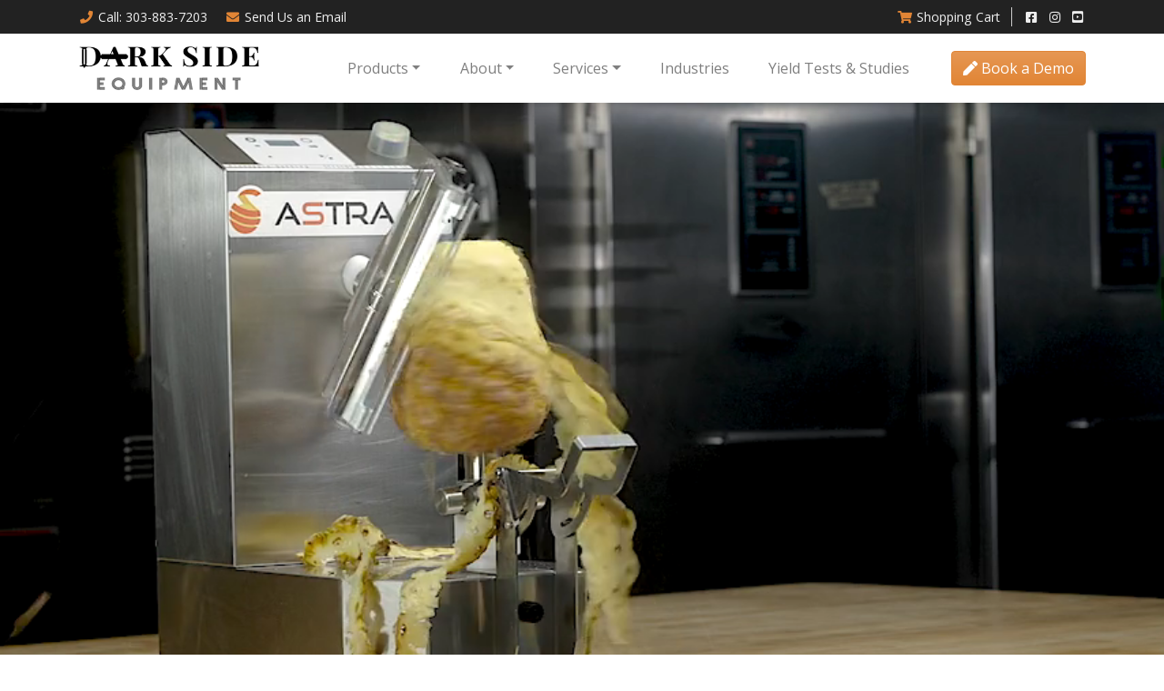

--- FILE ---
content_type: text/html;charset=UTF-8
request_url: https://www.darksideequipment.com/product-page/60mm-mr-peely-carrot-replacement-blades
body_size: 13373
content:

<!DOCTYPE html>
<html lang="en">
<head>
<meta charset="utf-8">
<meta http-equiv="X-UA-Compatible" content="IE=edge">
<meta name="viewport" content="width=device-width, height=device-height, initial-scale=1.0, user-scalable=0, minimum-scale=1.0, maximum-scale=1.0">
<title>Dark Side Equipment | Automated Fruit & Vegatable Peeling Solutions</title>
<link rel="canonical" href="https://www.darksideequipment.com/Home">
<meta name="description" content="Dark Side Equipment offers automated fruit and vegetable peeling solutions for food processing and restaurant kitchens. ">
<meta name="keywords" content="">
<meta name="author" content="Omnia Business Systems">
<link rel="shortcut icon" href="/userfiles/2627/fav.png">
<!-- Modified Bootstrap CSS -->
<link href="/sass/src/css/2627.css?t=111740" rel="stylesheet">
<!-- Google Fonts CSS -->
<link href="//fonts.googleapis.com/css?family=Open+Sans:400,700" rel="stylesheet" type="text/css">
<link href="//fonts.googleapis.com/css?family=:Normal,Normal" rel="stylesheet" type="text/css">
<link href="/css/omnia.css" rel="stylesheet">
<script src="https://code.jquery.com/jquery-2.2.4.min.js" integrity="sha256-BbhdlvQf/xTY9gja0Dq3HiwQF8LaCRTXxZKRutelT44=" crossorigin="anonymous"></script>
<script src="//ajax.googleapis.com/ajax/libs/jqueryui/1.12.0/jquery-ui.min.js"></script>
<link href="//ajax.googleapis.com/ajax/libs/jqueryui/1.12.0/themes/base/jquery-ui.css" rel="stylesheet">
<script src="https://stackpath.bootstrapcdn.com/bootstrap/4.4.1/js/bootstrap.bundle.min.js?v=111740"></script>
<script src="//cdnjs.cloudflare.com/ajax/libs/wow/1.1.2/wow.min.js"></script>
<script src="https://maps.googleapis.com/maps/api/js?key=AIzaSyApFqMwkWdCNgafvf2aWGop2NoJxYJORr8&libraries=places"></script>
<style>
.signedIn{display:none!important}
.signedOut{display:block!important}
</style>
<link href="/css/additionalStyles.cfm?pageid=80527&siteid=2627&v=1&ref=inside" type="text/css" rel="stylesheet" id="additionalStylesLink">
<link rel="preconnect" href="https://fonts.googleapis.com">
<link rel="preconnect" href="https://fonts.gstatic.com" crossorigin>
<link href="https://fonts.googleapis.com/css2?family=DM+Serif+Display:ital@0;1&family=Instrument+Serif:ital@0;1&display=swap" rel="stylesheet">
<!-- Google tag (gtag.js) -->
<script async src="https://www.googletagmanager.com/gtag/js?id=G-63WN1T8XKL"></script>
<script>
window.dataLayer = window.dataLayer || [];
function gtag(){dataLayer.push(arguments);}
gtag('js', new Date());
gtag('config', 'G-63WN1T8XKL');
</script>
<script type="application/ld+json">
          {
            "@context": "http://schema.org",
            "@type": "Organization",
            "name": "Dark Side Equipment",
            "url": "www.darksideequipment.com",
            "logo": "/userfiles/2627/images/dse-logo.png",
            "contactPoint": {
              "@type": "ContactPoint",
              "contactType" : "customer service"
              , "telephone":"303-883-7203"
              
              , "email":"info@darksideequipment.com"
              
            },
            "address": {
              "@type": "PostalAddress",
              "addressLocality": "CO",
              "addressRegion": "Denver",
              "postalCode": "80222",
              "streetAddress": " 3030 S. Leyden Street"
            },
            "sameAs": [
              ""
              , "https://www.facebook.com/DarkSideEquipment/"
              
              
              
              
              
              
              
              
              , "https://www.instagram.com/dark_side_equipment/"
            ]
          }
          </script><link rel="stylesheet" href="https://cdnjs.cloudflare.com/ajax/libs/bootstrap-select/1.13.1/css/bootstrap-select.css" />
            <script src="https://stackpath.bootstrapcdn.com/bootstrap/4.1.1/js/bootstrap.bundle.min.js"></script>
            <script src="https://cdnjs.cloudflare.com/ajax/libs/bootstrap-select/1.13.1/js/bootstrap-select.min.js"></script>
            <script>
              $(function(){
                $('.oms-multi-select').selectpicker();
              })
            </script></head>
<body>
<div class="oms-wrapper">
<header class="omsHeader">
</header>
<style>
@media (max-width: 991px) {
.omsNav .navbar-nav,
.omsNav .dropdown-menu {
text-align: center;
font-size: 1.2rem;
}
.navbar-collapse {
text-align: center;
}
.omsNav .nav a {
white-space: break-spaces;
}
}
@media (min-width: 992px) {
.navbar-expand-lg .navbar-nav .nav-link {
padding-right: .75rem;
padding-left: .75rem;
}
}
.omsLogo img {
width: 120px;
height: auto !important;
}
@media (min-width: 1200px) {
.omsLogo img {
width: 200px;
}
.navbar-expand-lg .navbar-nav .nav-link {
padding-right: 1.35rem;
padding-left: 1.35rem;
font-size: 1rem;
}
}
@media (min-width: 1600px) {
.omsLogo img {
width: 200px;
}
.navbar-expand-lg .navbar-nav .nav-link {
padding-right: 1.5rem;
padding-left: 1.5rem;
font-size: 1.1rem;
}
}
.omsNav .navbar-wrapper a:not(.btn):hover {
color: var(--primary) !important;
}
.product-image {
background-size: contain !important;
background-repeat: no-repeat !important;
}
</style>
<div class="omsNav fixed-top navbar-light bg-white shadow" style="" data-id="5" data-original-title="" title="">
<div class="pre-nav bg-dark text-light py-2 small" data-original-title="" title="">
<div class="container d-flex justify-content-between align-items-center" data-original-title="" title="">
<div class="left" data-original-title="" title="">
<a class="mr-3 text-light" href="tel:303-883-7203" data-original-title="" title=""><i class="fas fa-phone text-primary-alt fa-fw mr-1"></i>Call<span class="d-none d-sm-inline-block" data-original-title="" title="">: 303-883-7203</span></a>
<a class="mr-3 text-light" href="/contact" data-original-title="" title=""><i class="fas fa-envelope text-primary-alt fa-fw mr-1"></i><span class="d-none d-lg-inline-block" data-original-title="" title="">Send Us an</span> Email</a>
</div>
<div class="right" data-original-title="" title="">
<a class="ml-3 text-light" href="/cart" title="" data-original-title=""><i class="fas fa-shopping-cart text-primary-alt fa-fw mr-1"></i><span class="d-none d-sm-inline-block" data-original-title="" title="">Shopping </span> Cart</a>
<!--<a class="ml-3 text-light" href="/contact" title=""><i class="fas fa-star text-primary-alt fa-fw mr-1"></i>Another Button</a>-->
<div class="socials d-none d-md-inline-block ml-2 pl-2 border-left" data-original-title="" title="">
<a class="ml-1 social-facebook" href="https://www.facebook.com/DarkSideEquipment/" target="_blank" data-original-title="" title=""><i class="fab fa-facebook-square fa-fw text-light"></i></a>
<a class="ml-1 social-instagram" href="https://www.instagram.com/dark_side_equipment/" target="_blank" data-original-title="" title=""><i class="fab fa-instagram fa-fw text-light"></i></a>
<a class="ml-1 social-yelp" href="" target="_blank" data-original-title="" title=""><i class="fab fa-yelp fa-fw text-light"></i></a>
<a class="ml-1 social-tripadvisor" href="" target="_blank" data-original-title="" title=""><i class="fab fa-tripadvisor fa-fw text-light"></i></a>
<a class="ml-1 social-twitter" href="" target="_blank" data-original-title="" title=""><i class="fab fa-twitter fa-fw text-light"></i></a>
<a class="ml-1 social-linkedin" href="" target="_blank" data-original-title="" title=""><i class="fab fa-linkedin fa-fw text-light"></i></a>
<a class="ml-1 social-pinterest" href="" target="_blank" data-original-title="" title=""><i class="fab fa-pinterest fa-fw text-light"></i></a>
<a class="ml-1 social-youtube" href="https://www.youtube.com/results?search_query=peel+a+ton" target="_blank" data-original-title="" title=""><i class="fab fa-youtube-square fa-fw text-light"></i></a>
</div>
</div>
</div>
</div>
<nav class="navbar navbar-expand-lg px-0">
<div class="container navbar-wrapper px-3" data-original-title="" title="">
<div class="d-flex align-items-center" data-original-title="" title="">
<a class="navbar-brand omsLogo" href="/Home" style="position: relative;" data-original-title="" title=""><img alt='Dark Side Equipment logo' class='img-fluid' src='/userfiles/2627/images/dse-logo.png'></a>
</div>
<button aria-controls="omsDefaultNav" aria-expanded="false" aria-label="Toggle navigation" class="navbar-toggler collapsed p-2 ml-3" data-target="#omsDefaultNav" data-toggle="collapse" type="button">
<i class="fas fa-bars fa-2x fa-fw d-flex align-items-center justify-content-center text-primary" style="font-size: 1.75rem; width: 30px; height: 30px;"></i>
</button>
<div class="collapse navbar-collapse ml-md-4" data-original-title="" id="omsDefaultNav" style="justify-content: flex-end; min-height: auto;" title=""><ul class="nav navbar-nav">
<li class="nav-item dropdown"><!--nav-item dropdown class to li---->
<a class="nav-link dropdown-toggle" href="javascript: void(0)" aria-haspopup="true" aria-expanded="false" data-toggle="dropdown" data-level="1">Products</a>
<div class="dropdown-menu">
<a class="dropdown-item" href="//www.darksideequipment.com/Peeler" data-level="2">Peeler</a>
<a class="dropdown-item" href="//www.darksideequipment.com/Peeler-Processor" data-level="2">Peeler & Processor</a>
<a class="dropdown-item" href="//www.darksideequipment.com/Post-Processing-Equipment" data-level="2">Post Processing Equipment</a>
<a class="dropdown-item" href="//www.darksideequipment.com/Juicer" data-level="2">Juicer</a>
<a class="dropdown-item" href="//www.darksideequipment.com/PPE" data-level="2">Smallwares & PPE</a>
</div>
</li>
<li class="nav-item dropdown"><!--nav-item dropdown class to li---->
<a class="nav-link dropdown-toggle" href="javascript: void(0)" aria-haspopup="true" aria-expanded="false" data-toggle="dropdown" data-level="1">About</a>
<div class="dropdown-menu">
<a class="dropdown-item" href="//www.darksideequipment.com/About" data-level="2">Overview</a>
<a class="dropdown-item" href="//www.darksideequipment.com/Video-Library" data-level="2">Video Library</a>
<a class="dropdown-item" href="//www.darksideequipment.com/Press-Good-News" data-level="2">Press & Good News</a>
</div>
</li>
<li class="nav-item dropdown"><!--nav-item dropdown class to li---->
<a class="nav-link dropdown-toggle" href="javascript: void(0)" aria-haspopup="true" aria-expanded="false" data-toggle="dropdown" data-level="1">Services</a>
<div class="dropdown-menu">
<a class="dropdown-item" href="//www.darksideequipment.com/Consulting" data-level="2">Consulting</a>
<a class="dropdown-item" href="//www.darksideequipment.com/Packaging" data-level="2">Packaging</a>
</div>
</li>
<li class="nav-item"><!--nav-item dropdown class to li---->
<a class="nav-link" href="//www.darksideequipment.com/Industries" data-level="1">Industries</a>
</li>
<li class="nav-item"><!--nav-item dropdown class to li---->
<a class="nav-link" href="//www.darksideequipment.com/Yield-Tests-Studies" data-level="1">Yield Tests & Studies</a>
</li>
</ul>
<a class="btn btn-primary ml-auto mr-auto mr-lg-0 ml-lg-4 my-3 my-lg-0" href="#" data-target="#demo" data-toggle="modal" data-original-title="" title=""><i class="fas fa-pen"></i> Book a Demo</a>
</div>
</div>
</nav>
</div>
<!-- Wrapper -->
<div class="wrapper wrapper-home wrapper-">
<div id="savecontent">
<!--<section class="snipOuter oms-full-height d-flex align-items-center justify-content-center bg-dark" data-id="291" id="oms_291" style="overflow: hidden; min-height: 75vh; position: relative;">
<style type="text/css">
.vid {
transform: translateX(-50%) translateY(-50%) !important;
}
@media(max-width: 767px) {
.oms-full-height {
min-height: 60vh !important;
}
.vid {
transform: translateX(-50%) translateY(-50%) !important;
}
}
@media(max-width: 400px) {
.oms-full-height {
min-height: 80vh !important;
}
.vid {
transform: translateX(-50%) translateY(-50%) !important;
}
}
</style>
<video autoplay="autoplay " class="vid" id="videoHero " loop="loop " muted="muted " playsinline="playsinline " style="
position: absolute;
top: 50%;
left: 50%;
min-width: 100%;
min-height: 100%;
width: auto;
height: auto;
z-index: 0;
background-color: var(--dark)!important;
">
<source src="/userfiles/2627/dark-home-vid.mp4" type="video/mp4 ">
</video>
<div class="wow animated fadeIn" data-original-title="" data-wow-delay="1s" title="">
<div class="overlay bg-black opacity-2" data-original-title="" title="">&nbsp;</div>
<div class="absolutecenter absolute-center text-center text-white" data-original-title="" style="width: 900px; max-width: 96%;" title="">
<div class="round p-2 p-sm-3 p-md-4 p-lg-5 glow" data-original-title="" style="background: rgba(0,0,0,0.5);" title="">
<h1 class="mega"><span data-original-title="" style="color:var(--white);" title="">AUTOMATED PEELING EQUIPMENT</span></h1>
<hr>
<p>
Dark Side Equipment offers automated peeling & processing solutions that bring profitability to produce! We help establish efficiency and savings for fresh cut produce.</p>
<a class="btn btn-primary-alt btn-lg mb-2" data-original-title="" href="/about" title="">Learn More <i class="fas fa-arrow-right fa-fw"></i></a>
</div>
</div>
</div>
</section>-->
<section class="snipOuter" id="oms_0">
<div class="container-fluid px-0 snip" data-original-title="" title="">
<video autoplay="autoplay " class="vid w-100" controls="controls" id="videoHero" muted="" loop="loop" playsinline="playsinline" style="background-color: var(--dark)!important;">
<source src="/userfiles/2627/FinalHomeVideo.mp4" type="video/mp4 ">
</video>
</div>
</section>
<!--<section class="snipOuter py-4 py-lg-5 bg-steel inner-shadow fixy" id="oms_0">
<div class="container snip text-center" data-original-title="" title="">
<h3 style="text-align: center;">See Our Peelers in Action!</h3>
<div data-original-title="" style="padding:56.25% 0 0 0;position:relative;" title="">
<iframe allow="autoplay; fullscreen; picture-in-picture; clipboard-write" frameborder="0" src="https://player.vimeo.com/video/1026702523?badge=0&autopause=0&player_id=0&app_id=58479" style="position:absolute;top:0;left:0;width:100%;height:100%;"
title="MissionMangoVideo1"></iframe>
</div>
<a class="btn btn-primary btn-lg mt-3 mt-lg-4" data-original-title="" href="/video-library" title="">Watch More Videos <i class="fas fa-arrow-right fa-fw"></i></a>
<script src="https://player.vimeo.com/api/player.js"></script>
</div>
</section>-->
<style type="text/css">
@media(max-width: 450px) {
.popular .btn {
font-size: .8rem;
padding: 3px 6px;
}
.popular h6 {
font-size: .9rem;
margin-bottom: .5rem;
}
}
.footfruit {
display: none;
}
</style>
<section class="popular snipOuter pt-4 pt-lg-5 bg-light" id="oms_02424134">
<div class="container snip" data-btn-all="" data-original-title="" title="">
<h2 class="text-center">Popular Products</h2>
<hr>
<p class="text-center">Dark Side Equipment is the Licensed Distributor for ASTRA Inc and their line of automated peeling equipment. Exquisite pieces of equipment focused on offering operators a finished product that can't be matched by hand.</p>
<div class="text-center" data-original-title="" title="">
<img class="mx-auto mb-3 round" src="/userfiles/2627/images/astra.jpg" style="width: 200px;">
</div>
<div class="row justify-content-center" data-original-title="" title="">
<div class="col-6 col-lg-3 my-3 count d-flex flex-column" data-original-title="" title="">
<div class="round h-100 d-flex flex-column shadow" data-original-title="" style="overflow: hidden;" title="">
<div class="bg-white p-2 w-100 border-bottom" data-original-title="" title="">
<div data-original-title="" style="background-image: url(/userfiles/2627/products/ZUMEX%2DZITRUX.jpg); background-size: contain; background-position: center center; background-repeat: no-repeat; position:relative; padding-bottom: 100%;" title="">&nbsp;</div>
</div>
<div class="bg-white d-flex flex-column p-2 p-sm-3 p-md-4 p-lg-3 p-xl-4 h-100 justify-content-between" data-bg-color="" data-original-title="" title="">
<div data-original-title="" title="">
<h6><span data-original-title="" title=""><strong>Zitrux Juicing System</strong></span></h6>
</div>
<div data-original-title="" title=""><a class="btn btn-outline-primary" data-original-title="" href="https://www.darksideequipment.com/products/109788/Zitrux-Retail-Juice-Station" title="" data-btn="" target="" data-target="" data-toggle="">See Details <i class="fas fa-arrow-right ml-1 fa-fw"></i></a>
</div>
</div>
</div>
</div>
<div class="col-6 col-lg-3 my-3 count d-flex flex-column" data-original-title="" title="">
<div class="round h-100 d-flex flex-column shadow" data-original-title="" style="overflow: hidden;" title="">
<div class="bg-white p-2 w-100 border-bottom" data-original-title="" title="">
<div data-original-title="" style="background-image: url(/userfiles/2627/products/Kronen%20AS4.jpg); background-size: contain; background-position: center center; background-repeat: no-repeat; position:relative; padding-bottom: 100%;" title="">&nbsp;</div>
</div>
<div class="bg-white d-flex flex-column p-2 p-sm-3 p-md-4 p-lg-3 p-xl-4 h-100 justify-content-between" data-bg-color="" data-original-title="" title="">
<div data-original-title="" title="">
<h6><span data-original-title="" title=""><strong>AS4 Peeler & Processor</strong></span></h6>
</div>
<div data-original-title="" title=""><a class="btn btn-outline-primary" data-original-title="" href="https://www.darksideequipment.com/products/109765/AS4-Apple-Processor" title="" data-btn="" target="" data-target="" data-toggle="">See Details <i class="fas fa-arrow-right ml-1 fa-fw"></i></a>
</div>
</div>
</div>
</div>
<div class="col-6 col-lg-3 my-3 count d-flex flex-column" data-original-title="" title="">
<div class="round h-100 d-flex flex-column shadow" data-original-title="" style="overflow: hidden;" title="">
<div class="bg-white p-2 w-100 border-bottom" data-original-title="" title="">
<div data-original-title="" style="background-image: url(/userfiles/2627/products/ZUMEX%2DSPEEDPOM.jpg); background-size: contain; background-position: center center; background-repeat: no-repeat; position:relative; padding-bottom: 100%;" title="">&nbsp;</div>
</div>
<div class="bg-white d-flex flex-column p-2 p-sm-3 p-md-4 p-lg-3 p-xl-4 h-100 justify-content-between" data-bg-color="" data-original-title="" title="">
<div data-original-title="" title="">
<h6><span data-original-title="" title=""><strong>Speed Pommegranate Juicer</strong></span></h6>
</div>
<div data-original-title="" title=""><a class="btn btn-outline-primary" data-original-title="" href="https://www.darksideequipment.com/products/109795/Speed-Pommegranate-Juicer" title="" data-btn="" target="" data-target="" data-toggle="">See Details <i class="fas fa-arrow-right ml-1 fa-fw"></i></a>
</div>
</div>
</div>
</div>
<div class="col-6 col-lg-3 my-3 count d-flex flex-column" data-original-title="" title="">
<div class="round h-100 d-flex flex-column shadow" data-original-title="" style="overflow: hidden;" title="">
<div class="bg-white p-2 w-100 border-bottom" data-original-title="" title="">
<div data-original-title="" style="background-image: url(/userfiles/2627/products/CL60WS.jpg); background-size: contain; background-position: center center; background-repeat: no-repeat; position:relative; padding-bottom: 100%;" title="">&nbsp;</div>
</div>
<div class="bg-white d-flex flex-column p-2 p-sm-3 p-md-4 p-lg-3 p-xl-4 h-100 justify-content-between" data-bg-color="" data-original-title="" title="">
<div data-original-title="" title="">
<h6><span data-original-title="" title=""><strong>CL60 Work Station</strong></span></h6>
</div>
<div data-original-title="" title=""><a class="btn btn-outline-primary" data-original-title="" href="https://www.darksideequipment.com/products/109808/CL60-Food-Processor-Work-Station" title="" data-btn="" target="" data-target="" data-toggle="">See Details <i class="fas fa-arrow-right ml-1 fa-fw"></i></a>
</div>
</div>
</div>
</div>
</div>
<div class="text-center mt-3 mt-lg-4" data-original-title="" title="">
<div class="py-3 py-lg-4" data-original-title="" title="">
<div class="dropdown-block px-3 bg-dark round container px-0" data-original-title="" title=""><form id="productFilter" name="productFilter" method="post" action="/shop">
<div class="row text-white text-left" data-original-title="" title="">
<div class="col-12 col-md-4 my-3" data-original-title="" title="">
<label for="produce">Search by Produce Type</label>
<select class="form-control" id="produce" name="produce" onchange="if(this.value != '') this.form.submit()">
<option value="">Choose...</option>
<option value="ALL">ALL</option>
<option value="American Pumpkin">American Pumpkin</option>
<option value="American Pumpkin Grapefruit/Pomello">American Pumpkin Grapefruit/Pomello</option>
<option value="Apple">Apple</option>
<option value="Apricot">Apricot</option>
<option value="Asian Pear">Asian Pear</option>
<option value="Avocado">Avocado</option>
<option value="Beet">Beet</option>
<option value="Butternut Squash">Butternut Squash</option>
<option value="Cantaluope">Cantaluope</option>
<option value="Carrot">Carrot</option>
<option value="Carrots">Carrots</option>
<option value="Celery">Celery</option>
<option value="Collards">Collards</option>
<option value="Cucumber">Cucumber</option>
<option value="Garlic">Garlic</option>
<option value="Ginger">Ginger</option>
<option value="Grapefruit">Grapefruit</option>
<option value="Grapefruit/Pomello">Grapefruit/Pomello</option>
<option value="Herbs">Herbs</option>
<option value="Honey Dew">Honey Dew</option>
<option value="Jicama">Jicama</option>
<option value="Kabocha Squash">Kabocha Squash</option>
<option value="Kale">Kale</option>
<option value="Kiwi">Kiwi</option>
<option value="Lemon">Lemon</option>
<option value="Lettuce">Lettuce</option>
<option value="Lime">Lime</option>
<option value="Lotus Root">Lotus Root</option>
<option value="Mango">Mango</option>
<option value="Melon">Melon</option>
<option value="Melons">Melons</option>
<option value="Mushroom">Mushroom</option>
<option value="NOT APPLICABLE">NOT APPLICABLE</option>
<option value="Nectarine">Nectarine</option>
<option value="Onion">Onion</option>
<option value="Orange">Orange</option>
<option value="Parsnip">Parsnip</option>
<option value="Peach">Peach</option>
<option value="Pear">Pear</option>
<option value="Pepper">Pepper</option>
<option value="Persimmon">Persimmon</option>
<option value="Pineapple">Pineapple</option>
<option value="Plum">Plum</option>
<option value="Pommegranate">Pommegranate</option>
<option value="Potato">Potato</option>
<option value="Produce Processor">Produce Processor</option>
<option value="Radish">Radish</option>
<option value="Ruhtabaga">Ruhtabaga</option>
<option value="Rutabaga">Rutabaga</option>
<option value="Scallion">Scallion</option>
<option value="Shallot">Shallot</option>
<option value="Spinach">Spinach</option>
<option value="Strawberries">Strawberries</option>
<option value="Strawberry">Strawberry</option>
<option value="Sweet Potato">Sweet Potato</option>
<option value="Tangerine">Tangerine</option>
<option value="Tarro Root">Tarro Root</option>
<option value="Tomato">Tomato</option>
<option value="Tumeric">Tumeric</option>
<option value="Turmeric">Turmeric</option>
<option value="Turnip">Turnip</option>
<option value="Watermelon">Watermelon</option>
<option value="Yucca Root">Yucca Root</option>
<option value="Yuzu">Yuzu</option>
</select>
</div>
<div class="col-12 col-md-4 my-3" data-original-title="" title="">
<label for="brand">Search by Brand</label>
<select class="form-control" id="brand" name="manufacturer" onchange="if(this.value != '') this.form.submit()">
<option value="">Choose...</option>
<option value="APTAR">APTAR</option>
<option value="ASTRA">ASTRA</option>
<option value="Dark Side Equipment">Dark Side Equipment</option>
<option value="Ecofry">Ecofry</option>
<option value="Gerring & Sons">Gerring & Sons</option>
<option value="Kronen">Kronen</option>
<option value="Kronitek">Kronitek</option>
<option value="Mosur Machine">Mosur Machine</option>
<option value="Mr. Peely">Mr. Peely</option>
<option value="NEMCO">NEMCO</option>
<option value="NILMA">NILMA</option>
<option value="PND">PND</option>
<option value="Robot Coupe">Robot Coupe</option>
<option value="Slice King">Slice King</option>
<option value="Sormac USA">Sormac USA</option>
<option value="Sunkist">Sunkist</option>
<option value="SupraCut">SupraCut</option>
<option value="Zumex">Zumex</option>
</select>
</div>
<div class="col-12 col-md-4 my-3" data-original-title="" title="">
<label for="industry">Search by Industry</label>
<select class="form-control" id="industry" name="industry" onchange="if(this.value != '') this.form.submit()">
<option value="">Choose...</option>
<option value="Bakery-Pie-Pastry">Bakery-Pie-Pastry</option>
<option value="Bar">Bar</option>
<option value="Catering-Events">Catering-Events</option>
<option value="Cruise Lines">Cruise Lines</option>
<option value="Distillery-Craft Spirit">Distillery-Craft Spirit</option>
<option value="Distillery-Craft Spirits">Distillery-Craft Spirits</option>
<option value="Food Manufacturing">Food Manufacturing</option>
<option value="Grocery-Retail">Grocery-Retail</option>
<option value="Healthcare">Healthcare</option>
<option value="Hotel-Casino-Resort">Hotel-Casino-Resort</option>
<option value="Juicing">Juicing</option>
<option value="Military-Disaster Relief">Military-Disaster Relief</option>
<option value="Produce Processor">Produce Processor</option>
<option value="Restaurant">Restaurant</option>
<option value="Schools-Child Nutrition">Schools-Child Nutrition</option>
</select>
</div>
</div>
</form></div>
</div>
</div>
</div>
<img class="w-100 pt-3 pt-lg-4" src="/userfiles/2627/images/homefruit.png">
</section>
<section class="brands-logos snipOuter py-5 py-sm-6 py-md-7 py-lg-8 py-xl-9" id="oms_987451121212698789" style="box-shadow: 0px 0px 40px 0 rgba(0,0,0,.5) !important;">
<!-- change padding-bottom to whatever makes sense for all the logos being used -->
<style type="text/css">
.brands-logos .logo {
padding-bottom: 55%;
line-height: 0;
}
@media(min-width: 420px) {
.logo-col {
flex: 0 0 25% !important;
max-width: 25% !important;
}
}
@media(min-width: 576px) {
.logo-col {
flex: 0 0 20% !important;
max-width: 20% !important;
}
}
@media(min-width: 768px) {
.logo-col {
flex: 0 0 16.6666666666666666666667% !important;
max-width: 16.6666666666666666666667% !important;
}
}
@media(min-width: 992px) {
.logo-col {
flex: 0 0 14.2857142857143% !important;
max-width: 14.2857142857143% !important;
}
}
@media(min-width: 1200px) {
.logo-col {
flex: 0 0 12.5% !important;
max-width: 12.5% !important;
}
}
/* @media(min-width: 1400px) {
.logo-col {
flex: 0 0 11.111111111111111111% !important;
max-width: 11.111111111111111111% !important;
}
}
@media(min-width: 1600px) {
.logo-col {
flex: 0 0 10% !important;
max-width: 10% !important;
}
}
@media(min-width: 1800px) {
.logo-col {
flex: 0 0 9.09090909090909091% !important;
max-width: 9.09090909090909091% !important;
}*/
}
</style>
<div class="container snip text-center" data-original-title="" title="">
<h5><strong>CURRENTLY YOU CAN FIND OUR EQUIPMENT ON THE CUT FLOORS and kitchens OF THE FOLLOWING REPUTABLE BUSINESSES</strong></h5>
<hr>
<div class="brands-row row justify-content-center" data-original-title="" title="">
<div class="col-4 my-2 count logo-col" data-original-title="" title="">
<div class="bg-white p-2" data-original-title="" style="overflow: hidden;" title="">
<div class="logo bg-image bg-img" data-original-title="" style="background-image: url(/userfiles/2627/images/Taylor_Farms_logo.png); background-size: contain; background-position: center center; background-repeat: no-repeat;" title="">&nbsp;</div>
</div>
</div>
<div class="col-4 my-2 count logo-col" data-original-title="" title="">
<div class="bg-white p-2" data-original-title="" style="overflow: hidden;" title="">
<div class="logo bg-image bg-img" data-original-title="" style="background-image: url(/userfiles/2627/images/23ae94_6a631cfaba1746d3b278873014d259cc-mv2.png); background-size: contain; background-position: center center; background-repeat: no-repeat;" title="">&nbsp;</div>
</div>
</div>
<div class="col-4 my-2 count logo-col" data-original-title="" title="">
<div class="bg-white p-2" data-original-title="" style="overflow: hidden;" title="">
<div class="logo bg-image bg-img" data-original-title="" style="background-image: url(/userfiles/2627/images/RDProduceLogo.png); background-size: contain; background-position: center center; background-repeat: no-repeat;" title="">&nbsp;</div>
</div>
</div>
<div class="col-4 my-2 count logo-col" data-original-title="" title="">
<div class="bg-white p-2" data-original-title="" style="overflow: hidden;" title="">
<div class="logo bg-image bg-img" data-original-title="" style="background-image: url(/userfiles/2627/images/Baldor-speciality-food.png); background-size: contain; background-position: center center; background-repeat: no-repeat;" title="">&nbsp;</div>
</div>
</div>
<div class="col-4 my-2 count logo-col" data-original-title="" title="">
<div class="bg-white p-2" data-original-title="" style="overflow: hidden;" title="">
<div class="logo bg-image bg-img" data-original-title="" style="background-image: url(/userfiles/2627/images/23ae94_0e8e1bf1ad3d491baf5a0d8124e3d42d-mv2.png); background-size: contain; background-position: center center; background-repeat: no-repeat;" title="">&nbsp;</div>
</div>
</div>
<div class="col-4 my-2 count logo-col" data-original-title="" title="">
<div class="bg-white p-2" data-original-title="" style="overflow: hidden;" title="">
<div class="logo bg-image bg-img" data-original-title="" style="background-image: url(/userfiles/2627/images/CarnivalCruise-logo.png); background-size: contain; background-position: center center; background-repeat: no-repeat;" title="">&nbsp;</div>
</div>
</div>
<div class="col-4 my-2 count logo-col" data-original-title="" title="">
<div class="bg-white p-2" data-original-title="" style="overflow: hidden;" title="">
<div class="logo bg-image bg-img" data-original-title="" style="background-image: url(/userfiles/2627/images/23ae94_8b69d46bf28e4700881e956cfe724944-mv2.png); background-size: contain; background-position: center center; background-repeat: no-repeat;" title="">&nbsp;</div>
</div>
</div>
<div class="col-4 my-2 count logo-col" data-original-title="" title="">
<div class="bg-white p-2" data-original-title="" style="overflow: hidden;" title="">
<div class="logo bg-image bg-img" data-original-title="" style="background-image: url(/userfiles/2627/images/fp-logo-color.png); background-size: contain; background-position: center center; background-repeat: no-repeat;" title="">&nbsp;</div>
</div>
</div>
<div class="col-4 my-2 count logo-col" data-original-title="" title="">
<div class="bg-white p-2" data-original-title="" style="overflow: hidden;" title="">
<div class="logo bg-image bg-img" data-original-title="" style="background-image: url(/userfiles/2627/images/23ae94_1f8b2dbc765746f99c7fd31a67631995-mv2.webp); background-size: contain; background-position: center center; background-repeat: no-repeat;" title="">&nbsp;</div>
</div>
</div>
<div class="col-4 my-2 count logo-col" data-original-title="" title="">
<div class="bg-white p-2" data-original-title="" style="overflow: hidden;" title="">
<div class="logo bg-image bg-img" data-original-title="" style="background-image: url(/userfiles/2627/images/23ae94_b81adb31f4764e24a615aeedf11bd7ee-mv2.webp); background-size: contain; background-position: center center; background-repeat: no-repeat;" title="">&nbsp;</div>
</div>
</div>
<div class="col-4 my-2 count logo-col" data-original-title="" title="">
<div class="bg-white p-2" data-original-title="" style="overflow: hidden;" title="">
<div class="logo bg-image bg-img" data-original-title="" style="background-image: url(/userfiles/2627/images/23ae94_2a0009e13ef94b99aeb31fb8ebfe3f8e-mv2.webp); background-size: contain; background-position: center center; background-repeat: no-repeat;" title="">&nbsp;</div>
</div>
</div>
<div class="col-4 my-2 count logo-col" data-original-title="" title="">
<div class="bg-white p-2" data-original-title="" style="overflow: hidden;" title="">
<div class="logo bg-image bg-img" data-original-title="" style="background-image: url(/userfiles/2627/images/23ae94_b7b377ebad204b28b7b985b4674e2497-mv2.webp); background-size: contain; background-position: center center; background-repeat: no-repeat;" title="">&nbsp;</div>
</div>
</div>
<div class="col-4 my-2 count logo-col" data-original-title="" title="">
<div class="bg-white p-2" data-original-title="" style="overflow: hidden;" title="">
<div class="logo bg-image bg-img" data-original-title="" style="background-image: url(/userfiles/2627/images/23ae94_6ba4dc8def3347b2a93ad804b197929c-mv2.webp); background-size: contain; background-position: center center; background-repeat: no-repeat;" title="">&nbsp;</div>
</div>
</div>
<div class="col-4 my-2 count logo-col" data-original-title="" title="">
<div class="bg-white p-2" data-original-title="" style="overflow: hidden;" title="">
<div class="logo bg-image bg-img" data-original-title="" style="background-image: url(/userfiles/2627/images/23ae94_311f7a173ce3433b863dc47b0280de90-mv2.webp); background-size: contain; background-position: center center; background-repeat: no-repeat;" title="">&nbsp;</div>
</div>
</div>
<div class="col-4 my-2 count logo-col" data-original-title="" title="">
<div class="bg-white p-2" data-original-title="" style="overflow: hidden;" title="">
<div class="logo bg-image bg-img" data-original-title="" style="background-image: url(/userfiles/2627/images/23ae94_63166f82a2cc4cd489531d77d7992d66-mv2.webp); background-size: contain; background-position: center center; background-repeat: no-repeat;" title="">&nbsp;</div>
</div>
</div>
</div>
</div>
</section>
<section class="snipOuter py-4 py-lg-5 bg-steel fixy" id="oms_0">
<div class="container snip" data-original-title="" title="">
<h3 class="text-center">Certifications</h3>
<hr>
<div class="row justify-content-center" data-original-title="" title="">
<div class="col-12 col-lg-6 my-3" data-original-title="" title="">
<div class="row" data-original-title="" title="">
<div class="col-4" data-original-title="" title="">
<img class="w-100" src="/userfiles/2627/images/nsf-logo.png">
</div>
<div class="col-8" data-original-title="" title="">
<p>NSF certification assures suppliers, retailers, regulators and consumers that an independent organization has reviewed a product's manufacturing process and determined that the product complies with specific standards for safety, quality,
sustainability or performance. From extensive product testing and material analyses to plant inspections and auditing, every aspect of the products development is evaluated.</p>
</div>
</div>
</div>
<div class="col-12 col-lg-6 my-3" data-original-title="" title="">
<div class="row" data-original-title="" title="">
<div class="col-4" data-original-title="" title="">
<img class="w-100" src="/userfiles/2627/images/USPHS_Logo.webp">
</div>
<div class="col-8" data-original-title="" title="">
<p>USPHS certification is based on rules and regulations defining safe & acceptable sanitation and hygiene practices and procedures for the purpose of safeguarding the health of the public, mainly focused on maritime vessels. These regulations
are set by the CDC.</p>
</div>
</div>
</div>
</div>
</div>
</section>
<section class="footer-hero-cta snipOuter py-4 py-sm-5 py-md-6 py-lg-7 py-xl-9 text-center position-relative fixy" id="oms_7649" style="background: var(--light) url(/userfiles/2627/images/footer-hero.jpg) no-repeat bottom left; background-size: cover;">
<!-- change fadeIn to any of the classes found at animate.style. change data-wow-delay value to adjust timing -->
<div class="wow animated fadeIn" data-original-title="" data-wow-delay=".3s" title="">
<!-- opacity can be 0-10 to adjust darkness -->
<div class="overlay opacity-7" data-original-title="" title="">&nbsp;</div>
</div>
<!-- remove .container-narrow class to increase width. change -narrow to -wide to increase width further. adjust py-* values to increase/decrease height of the section. -->
<!-- change fadeIn to any of the classes found at animate.style. change data-wow-delay value to adjust timing -->
<div class="container snip text-white position-relative wow animated fadeIn py-3 py-sm-4 py-md-5" data-original-title="" data-wow-delay=".7s">
<h1><span data-original-title="" style="color:var(--white);" title="">Industry Voices</span></h1>
<hr>
<div class="row text-left" data-original-title="" title="">
<div class="col-12 col-lg-6" data-original-title="" title="">
<p>"Automation will not completly replace the human element in food and beverage processing plants, but it will certainly augment the labor content in the years to come...My suggestion is not to shy away from automation, but to embrace it. Find a
good automation partner and invite them into your facilities to identify the opportunities. Automation is here to stay in the food & beverage industries - be a part of the change."</p>
<p><em>-Randy Breaux, President Motion Industries, Article; Get Competitive Through Automation, Food Processing Magazine September 2019</em>
</p>
</div>
<div class="col-12 col-lg-6" data-original-title="" title="">
<p>"Advances in robotics are taking shape and showing up in more food service operations. Yesterday's science fiction is today's reality! As labor cost rise it will become more economical to automate certain areas of our industry.</p>
<p><em>- Chef Neil Doherty, Corporate Executive Chef Sysco Corporations, Sysco Food Service Trends Report 2020</em>
</p>
</div>
</div>
</div>
</section>
</div>
</div> <!-- / .wrapper -->
<!-- daldals -->
<div class="modal fade" data-original-title="" id="demo" role="dialog" tabindex="-1" title="">
<div class="modal-dialog modal-dialog-centered" data-original-title="" role="document" title="">
<div class="modal-content" data-original-title="" title="">
<div class="modal-header bg-light" data-original-title="" title="">
<h6 class="modal-title mb-0 text-initial">Book A Demo</h6>
<button aria-label="Close" class="close" data-dismiss="modal" type="button"><span aria-hidden="true" data-original-title="" title="">×</span>
</button>
</div>
<div class="modal-body" data-original-title="" title=""><style> @media screen and (max-width: 500px){ ##rc-imageselect, .g-recaptcha {transform:scale(0.77);-webkit-transform:scale(0.77);transform-origin:0 0;-webkit-transform-origin:0 0;} } </style>
<form role="form" id="tForm_8546"method="post" enctype="multipart/form-data" action="/submitForm_v2.cfm">
<input type="hidden" name="formsc" id="formsc_8546" value="CUSTFORM_5ENRX2A3">
<input type="hidden" name="capval" id="capval_8546" value="4399813A6633F6A58927AD4BA39CB40FC3B066F8B296">
<input type="hidden" name="honeypot" id="honeypot_8546">
<input type="hidden" name="submitForm" value="submitForm">
<input type="hidden" name="internalSource" value="https://www.darksideequipment.com">
<input type="hidden" name="userIP" value="3.15.210.64">
<input type="hidden" name="source" id="source_8546_8546" value="Direct">
<input type="hidden" name="status" id="status_8546_8546" value="0">
<div class="formbuilder-text form-group field-FIRSTNAME form-group-1 ">
<label for="FIRSTNAME" class="formbuilder-text-label">First Name<span class="formbuilder-required">*</span>
</label>
<input type="text" placeholder="" class="form-control" name="FIRSTNAME" id="FIRSTNAME" required="required" aria-required="true">
</div>
<div class="formbuilder-text form-group field-LASTNAME form-group-2 ">
<label for="LASTNAME" class="formbuilder-text-label">Last Name<span class="formbuilder-required">*</span>
</label>
<input type="text" placeholder="" class="form-control" name="LASTNAME" id="LASTNAME" required="required" aria-required="true">
</div>
<div class="formbuilder-text form-group field-COMPANYNAME form-group-3 ">
<label for="COMPANYNAME" class="formbuilder-text-label">Company Name<span class="formbuilder-required">*</span>
</label>
<input type="text" placeholder="" class="form-control" name="COMPANYNAME" id="COMPANYNAME" required="required" aria-required="true">
</div>
<div class="formbuilder-text form-group field-EMAILADDRESS form-group-4 ">
<label for="EMAILADDRESS" class="formbuilder-text-label">Email Address<span class="formbuilder-required">*</span>
</label>
<input type="email" placeholder="" class="form-control" name="EMAILADDRESS" id="EMAILADDRESS" required="required" aria-required="true">
</div>
<div class="formbuilder-text form-group field-PHONENUMBER form-group-5 ">
<label for="PHONENUMBER" class="formbuilder-text-label">Phone Number<span class="formbuilder-required">*</span>
</label>
<input type="text" placeholder="" class="form-control" name="PHONENUMBER" id="PHONENUMBER" required="required" aria-required="true">
</div>
<div class="formbuilder-text form-group field-STREETADDRESS form-group-6 ">
<label for="STREETADDRESS" class="formbuilder-text-label">Address<span class="formbuilder-required">*</span>
</label>
<input type="text" placeholder="" class="form-control" name="STREETADDRESS" id="STREETADDRESS" required="required" aria-required="true">
</div>
<div class="formbuilder-text form-group field-CITY form-group-7 ">
<label for="CITY" class="formbuilder-text-label">City<span class="formbuilder-required">*</span>
</label>
<input type="text" placeholder="" class="form-control" name="CITY" id="CITY" required="required" aria-required="true">
</div>
<div class="formbuilder-select form-group field-STATE form-group-8 ">
<label for="STATE" class="formbuilder-select-label">State<span class="formbuilder-required">*</span></label>
<select class="form-control" name="STATE" access="false" id="STATE" required="required" aria-required="true">
<option value="AL" id="STATE-1">Alabama</option>
<option value="AK" id="STATE-2">Alaska</option>
<option value="AZ" id="STATE-3">Arizona</option>
<option value="AR" id="STATE-4">Arkansas</option>
<option value="CA" id="STATE-5">California</option>
<option value="CO" id="STATE-6">Colorado</option>
<option value="CT" id="STATE-7">Connecticut</option>
<option value="DE" id="STATE-8">Delaware</option>
<option value="DC" id="STATE-9">District Of Columbia</option>
<option value="FL" id="STATE-10">Florida</option>
<option value="GA" id="STATE-11">Georgia</option>
<option value="HI" id="STATE-12">Hawaii</option>
<option value="ID" id="STATE-13">Idaho</option>
<option value="IL" id="STATE-14">Illinois</option>
<option value="IN" id="STATE-15">Indiana</option>
<option value="IA" id="STATE-16">Iowa</option>
<option value="KS" id="STATE-17">Kansas</option>
<option value="KY" id="STATE-18">Kentucky</option>
<option value="LA" id="STATE-19">Louisiana</option>
<option value="ME" id="STATE-20">Maine</option>
<option value="MD" id="STATE-21">Maryland</option>
<option value="MA" id="STATE-22">Massachusetts</option>
<option value="MI" id="STATE-23">Michigan</option>
<option value="MN" id="STATE-24">Minnesota</option>
<option value="MS" id="STATE-25">Mississippi</option>
<option value="MO" id="STATE-26">Missouri</option>
<option value="MT" id="STATE-27">Montana</option>
<option value="NE" id="STATE-28">Nebraska</option>
<option value="NV" id="STATE-29">Nevada</option>
<option value="NH" id="STATE-30">New Hampshire</option>
<option value="NJ" id="STATE-31">New Jersey</option>
<option value="NM" id="STATE-32">New Mexico</option>
<option value="NY" id="STATE-33">New York</option>
<option value="NC" id="STATE-34">North Carolina</option>
<option value="ND" id="STATE-35">North Dakota</option>
<option value="OH" id="STATE-36">Ohio</option>
<option value="OK" id="STATE-37">Oklahoma</option>
<option value="OR" id="STATE-38">Oregon</option>
<option value="PA" id="STATE-39">Pennsylvania</option>
<option value="RI" id="STATE-40">Rhode Island</option>
<option value="SC" id="STATE-41">South Carolina</option>
<option value="SD" id="STATE-42">South Dakota</option>
<option value="TN" id="STATE-43">Tennessee</option>
<option value="TX" id="STATE-44">Texas</option>
<option value="UT" id="STATE-45">Utah</option>
<option value="VT" id="STATE-46">Vermont</option>
<option value="VA" id="STATE-47">Virginia</option>
<option value="WA" id="STATE-48">Washington</option>
<option value="WV" id="STATE-49">West Virginia</option>
<option value="WI" id="STATE-50">Wisconsin</option>
<option value="WY" id="STATE-51">Wyoming</option>
</select>
</div>
<div class="formbuilder-text form-group field-ZIP form-group-9 ">
<label for="ZIP" class="formbuilder-text-label">Zip<span class="formbuilder-required">*</span>
</label>
<input type="text" placeholder="" class="form-control" name="ZIP" id="ZIP" required="required" aria-required="true">
</div>
<div class="formbuilder-textarea form-group field-COMMENTS form-group-10 ">
<label for="textarea-COMMENTS" class="formbuilder-textarea-label">Country<span class="formbuilder-required">*</span></label>
<textarea type="textarea" class="form-control" name="COMMENTS" access="false" id="COMMENTS" required="required" aria-required="true"></textarea>
</div>
<div class="formbuilder-select form-group field-select-1738702064072 form-group-11 ">
<label for="select-1738702064072" class="formbuilder-select-label">Product of Interest<span class="formbuilder-required">*</span></label>
<select class="form-control oms-multi-select" name="select-1738702064072" access="false" id="select-1738702064072" required="required" aria-required="true" multiple>
<option value="" disabled selected hidden>Select all that apply</option>
<option value="Peeler" id="select-1738702064072-1">Peeler</option>
<option value="Peeler Processor" id="select-1738702064072-2">Peeler & Processor</option>
<option value="Post Processing Equipment" id="select-1738702064072-3">Post Processing Equipment</option>
<option value="Juicer" id="select-1738702064072-4">Juicer</option>
<option value="PPE" id="select-1738702064072-5">PPE</option>
</select>
</div>
<div class="formbuilder-textarea form-group field-textarea-1764801347662 form-group-12 ">
<label for="textarea-textarea-1764801347662" class="formbuilder-textarea-label">Notes</label>
<textarea type="textarea" class="form-control" name="textarea-1764801347662" access="false" id="textarea-1764801347662" ></textarea>
</div>
<div class="oms-captcha">
<div class="form-control text-center">
<img src="/images/numbers/siete.png" class="p-1" style="height: 20px;"><img src="/images/numbers/plus.png" class="p-1" style="height: 20px;"><img src="/images/numbers/quattro.png" class="p-1" style="height: 20px;">
</div>
</div>
<div class="oms-captcha">
<input type="text" name="antispam" id="antispam" class="form-control my-2" maxlength="2" placeholder="Answer the above to help eliminate spam" required="">
</div>
<button class="btn btn-primary d-block" name="submitForm" id="submitForm_8546" type="submit">Submit</button>
</form></div>
</div>
</div>
</div>
<!-- Basic Modal -->
<div class="modal" data-original-title="" id="basicModal" role="dialog" tabindex="-1" title="">
<div class="modal-dialog modal-dialog-centered" data-original-title="" role="document" title="">
<div class="modal-content" data-original-title="" title="">
<div class="modal-header bg-light" data-original-title="" title="">
<h6 class="modal-title mb-0">Basic Modal</h6>
<button aria-label="Close" class="close" data-dismiss="modal" type="button"><span aria-hidden="true" data-original-title="" title="">×</span>
</button>
</div>
<div class="modal-body" data-original-title="" title="">Amet aliquam id diam maecenas ultricies mi eget. In metus vulputate eu scelerisque felis imperdiet proin fermentum leo. Sed vulputate odio ut enim nisl tincidunt eget nullam.</div>
</div>
</div>
</div>
<!-- Advanced Modal -->
<div class="modal" data-btn-all="" data-original-title="" data-original-titzle="" id="advancedModal" role="dialog" tabindex="-1" title="">
<div class="modal-dialog modal-dialog-centered modal-lg" data-original-title="" role="document" title="">
<div class="modal-content p-3" data-original-title="" style="background: url(/images/snipImages/global/fashion-ad.jpg) center center / cover no-repeat;" title="">
<div class="w-100" data-original-title="" title="">
<button aria-label="Close" class="close" data-dismiss="modal" type="button"><span aria-hidden="true" data-original-title="" title="">×</span>
</button>
</div>
<div class="modal-body px-4 pb-4" data-original-title="" title="">
<div class="row" data-original-title="" title="">
<div class="col-12 col-lg-7" data-original-title="" title="">
<h4 class="font-weight-bold">Elementum pulvinar etiam non quam lacus proin fermentum</h4>
<p>Amet aliquam id diam maecenas ultricies mi eget. In metus vulputate eu scelerisque felis imperdiet proin fermentum leo. Sed vulputate odio ut enim. Suspendisse ultrices gravida dictum fusce. Faucibus nisl tincidunt eget nullam.</p>
<p class="mb-4">Pellentesque diam volutpat commodo sed egestas egestas. Placerat duis ultricies lacus sed turpis tincidunt id. Tortor condimentum lacinia quis vel eros donec. Eu facilisis sed odio morbi quis commodo odio. Id faucibus nisl tincidunt eget nullam
est sit.</p>
<a class="btn mr-2 btn-primary" data-btn="" data-original-title="" data-target="" data-toggle="" href="#" target="" title="">Learn More</a>
</div>
</div>
</div>
</div>
</div>
</div>
<!--Footer-->
<footer class="omsFooter ">
<img src="/userfiles/2627/images/homefruit.png" class="w-100 footfruit">
<section class="snipOuter oms-footer py-4" id="oms_3312321" style="box-shadow: 0px 0px 40px 0 rgba(0,0,0,.5) !important; background-image: url(/userfiles/2627/images/footer-bg.jpg);
background-size: cover;
background-position: center center;
background-repeat: no-repeat;">
<style type="text/css">
.oms-footer .navbar-nav .nav-link {
padding: 5px 0;
}
.oms-footer {
color: var(--light);
}
.oms-footer a:not(.dropdown-item):not(.btn) {
color: var(--light);
}
.oms-footer a:not(.dropdown-item):not(.btn):hover,
.oms-footer .fab.text-light:hover {
color: var(--primary-alt) !important;
}
.copyrightWrapper {
padding-top: 1rem!important;
padding-bottom: 1rem!important;
color: inherit!important;
background: var(--black)!important;
}
.copyrightWrapper a {
color: var(--light)!important;
}
.copyrightWrapper a:hover {
color: var(--primary-alt)!important;
text-decoration: none !important;
}
.oms-footer hr {
border-top: 1px solid var(--light);
opacity: .2;
}
.oms-footer .socials .fa-2x {
font-size: 1.5rem;
}
</style>
<div class="container snip" data-original-title="" title="">
<div class="row" data-original-title="" title="">
<div class="col-12 col-md-12 col-lg-6 my-3" data-original-title="" title="">
<h6 class="text-primary-alt"><span data-original-title="" title=""><span data-original-title="" title=""><span data-original-title="" title="">Dark Side Equipment</span></span></span></h6>
<hr>
<p>Dark Side Equipment offers automated fruit and vegetable peeling solutions for food processing and restaurant kitchens. In today’s tight labor market, where skilled and unskilled workers are scarce and costly, automation is the key to improving
efficiency and maximizing the productivity of your existing team. Let us help you reduce costs and streamline operations!
<br type="_moz">
</p>
<div class="socials mb-2" data-original-title="" title=""><a class="social-facebook" data-original-title="" data-cke-saved-href="https://www.facebook.com/DarkSideEquipment/" href="https://www.facebook.com/DarkSideEquipment/" target="_blank" title=""><i class="text-light fab fa-facebook-square fa-fw fa-2x"></i></a> <a class="social-instagram" data-original-title="" data-cke-saved-href="https://www.instagram.com/dark_side_equipment/" href="https://www.instagram.com/dark_side_equipment/" target="_blank" title=""><i class="text-light fab fa-instagram fa-fw fa-2x"></i></a> <a class="social-yelp" data-original-title="" data-cke-saved-href="" href="" target="_blank" title=""><i class="text-light fab fa-yelp fa-fw fa-2x"></i></a> <a class="social-tripadvisor" data-original-title="" data-cke-saved-href="" href="" target="_blank" title=""><i class="text-light fab fa-tripadvisor fa-fw fa-2x"></i></a>
<a class="social-twitter" data-original-title="" data-cke-saved-href="" href="" target="_blank" title=""><i class="text-light fab fa-twitter fa-fw fa-2x"></i>
</a> <a class="social-linkedin" data-original-title="" data-cke-saved-href="" href="" target="_blank" title=""><i class="text-light fab fa-linkedin fa-fw fa-2x"></i> </a> <a class="social-pinterest" data-original-title="" data-cke-saved-href="" href="" target="_blank" title=""><i class="text-light fab fa-pinterest fa-fw fa-2x"></i></a> <a class="social-youtube" data-original-title="" data-cke-saved-href="https://www.youtube.com/results?search_query=peel+a+ton" href="https://www.youtube.com/results?search_query=peel+a+ton" target="_blank" title=""><i class="text-light fab fa-youtube-square fa-fw fa-2x"></i></a>
</div>
<!--{cke_protected}{C}%3C!%2D%2D%3Ca%20class%3D%22d-inline-block%20small%22%20data-original-title%3D%22%22%20href%3D%22%2FTerms-of-Use%22%20title%3D%22%22%3ETerms%20of%20Use%3C%2Fa%3E%20%7C%20%3Ca%20class%3D%22d-inline-block%20small%22%20data-original-title%3D%22%22%20href%3D%22%2FPrivacy-Statement%22%20title%3D%22%22%3EPrivacy%3C%2Fa%3E%20%7C%20%3Ca%20class%3D%22d-inline-block%20small%22%20data-original-title%3D%22%22%0Ahref%3D%22%2Fcontact%22%20title%3D%22%22%3EContact%20Us%3C%2Fa%3E%2D%2D%3E-->
</div>
<div class="col-12 col-md-6 col-lg-3 my-3" data-original-title="" title="">
<h6 class="text-primary-alt"><span data-original-title="" title=""><span data-original-title="" title=""><span data-original-title="" title="">Navigation</span></span></span></h6>
<hr>
<p><ul class="nav navbar-nav">
<li class="nav-item dropdown"><!--nav-item dropdown class to li---->
<a class="nav-link dropdown-toggle" href="javascript: void(0)" aria-haspopup="true" aria-expanded="false" data-toggle="dropdown" data-level="1">Products</a>
<div class="dropdown-menu">
<a class="dropdown-item" href="//www.darksideequipment.com/Peeler" data-level="2">Peeler</a>
<a class="dropdown-item" href="//www.darksideequipment.com/Peeler-Processor" data-level="2">Peeler & Processor</a>
<a class="dropdown-item" href="//www.darksideequipment.com/Post-Processing-Equipment" data-level="2">Post Processing Equipment</a>
<a class="dropdown-item" href="//www.darksideequipment.com/Juicer" data-level="2">Juicer</a>
<a class="dropdown-item" href="//www.darksideequipment.com/PPE" data-level="2">Smallwares & PPE</a>
</div>
</li>
<li class="nav-item dropdown"><!--nav-item dropdown class to li---->
<a class="nav-link dropdown-toggle" href="javascript: void(0)" aria-haspopup="true" aria-expanded="false" data-toggle="dropdown" data-level="1">About</a>
<div class="dropdown-menu">
<a class="dropdown-item" href="//www.darksideequipment.com/About" data-level="2">Overview</a>
<a class="dropdown-item" href="//www.darksideequipment.com/Video-Library" data-level="2">Video Library</a>
<a class="dropdown-item" href="//www.darksideequipment.com/Press-Good-News" data-level="2">Press & Good News</a>
</div>
</li>
<li class="nav-item dropdown"><!--nav-item dropdown class to li---->
<a class="nav-link dropdown-toggle" href="javascript: void(0)" aria-haspopup="true" aria-expanded="false" data-toggle="dropdown" data-level="1">Services</a>
<div class="dropdown-menu">
<a class="dropdown-item" href="//www.darksideequipment.com/Consulting" data-level="2">Consulting</a>
<a class="dropdown-item" href="//www.darksideequipment.com/Packaging" data-level="2">Packaging</a>
</div>
</li>
<li class="nav-item"><!--nav-item dropdown class to li---->
<a class="nav-link" href="//www.darksideequipment.com/Industries" data-level="1">Industries</a>
</li>
<li class="nav-item"><!--nav-item dropdown class to li---->
<a class="nav-link" href="//www.darksideequipment.com/Yield-Tests-Studies" data-level="1">Yield Tests & Studies</a>
</li>
</ul></p>
<!--{cke_protected}{C}%3C!%2D%2D%20%3Ca%20class%3D%22btn%20btn-primary%22%20href%3D%22xxx%22%20target%3D%22_blank%22%20data-original-title%3D%22%22%20title%3D%22%22%3E%3Ci%20class%3D%22fas%20fa-camera%22%3E%3C%2Fi%3E%20Shop%3C%2Fa%3E%2D%2D%3E-->
</div>
<div class="col-12 col-md-6 col-lg-3 my-3" data-original-title="" title="">
<h6 class="text-primary-alt"><span data-original-title="" title=""><span data-original-title="" title=""><span data-original-title="" title="">Contact Us</span></span></span></h6>
<hr>
<div class="contact-address" data-original-title="" title=""><a class="d-flex align-items-start justify-content-start w-100 py-1" data-link="" data-original-title="" data-cke-saved-href="/Contact" href="/Contact" title=""><i class="text-primary-alt fas fa-location-arrow" fa-data="" style="min-width: 25px; height: 25px; display: flex; align-items: center; justify-content: start;"></i> 3030 S. Leyden Street, Denver, CO 80222</a>
</div>
<div class="contact-phone" data-original-title="" title=""><a class="d-flex align-items-center justify-content-start w-100 py-1" data-link="" data-original-title="" data-cke-saved-href="tel:303-883-7203" href="tel:303-883-7203" title=""><i class="text-primary-alt fas fa-phone" fa-data="" style="min-width: 25px; height: 25px; display: flex; align-items: center; justify-content: start;"></i> 303-883-7203</a>
</div>
<div class="contact-fax" data-original-title="" title=""><a class="d-flex align-items-center justify-content-start w-100 py-1" data-original-title="" data-cke-saved-href="tel:" href="tel:" title=""><i class="fas fa-fax text-primary-alt" style="min-width: 25px; height: 25px; display: flex; align-items: center; justify-content: start;"></i> </a>
</div>
<div class="contact-email" data-original-title="" title=""><a class="d-flex align-items-center justify-content-start w-100 py-1" data-link="" data-original-title="" data-cke-saved-href="/Contact" href="/Contact" title=""><i class="fas fa-envelope text-primary-alt" style="min-width: 25px; height: 25px; display: flex; align-items: center; justify-content: start;"></i>Send a Message</a>
</div>
<div class="contact-hours" data-original-title="" title=""><span class="d-flex align-items-start justify-content-start w-100 py-1" data-link="" data-original-title="" title=""><i class="text-primary-alt fas fa-clock" fa-data="" style="min-width: 25px; height: 25px; display: flex; align-items: center; justify-content: start;"></i> </span>
</div>
</div>
</div>
</div>
</section>
<div class="container-fluid small py-2 bg-black text-light copyrightWrapper">
<style>
.copyrightWrapper a {
color: var(--light);
}
.copyrightWrapper a:hover {
text-decoration: underline;
}
.
</style>
<div class="copyright row">
<div class="footerDWD col-12 col-lg-4 text-center text-lg-left py-1">
<a href="http://denverwebsitedesigns.com" target="_blank">Site Designed by Denver Website Designs</a>
</div>
<div class="footerCopy col-12 col-lg-4 text-center py-1">&copy;2026&nbsp;Dark Side Equipment</div>
<div class="footerLinks col-12 col-lg-4 text-center text-lg-right py-1">
<a class="sitemap-link" href="/sitemap.cfm">sitemap</a> | <a class="sitemap-xml-link" href="/www-darksideequipment-com-sitemap.xml">sitemap xml</a> | <a class="rss-link" href="/feed">rss feed</a>
|
<a class="fancylogin" href="##" rel="nofollow">sign in</a>
</div>
</div>
</div>
</footer>
<script>
$(function() {
$("*[contenteditable]").prop("contenteditable",false);
$(".fancylogin").fancybox({
type: "iframe",
href: "//www.darksideequipment.com/includes/loginForm_a.cfm?s=2627",
margin: 0,
closeBtn: false,
wrapCSS: "loginBox",
width: 320,
height: 230,
afterShow: function() { $("#userName").focus(); } });
});
</script>
<link rel="stylesheet" href="https://cdnjs.cloudflare.com/ajax/libs/font-awesome/5.15.4/css/all.min.css" crossorigin="anonymous">
<link rel="stylesheet" href="/css/hamburgers.min.css">
<link rel="stylesheet" href="/css/hover.css">
<script src="/js/jquery.paroller.min.js"></script>
<!-- HTML5 shim and Respond.js IE8 support of HTML5 elements and media queries -->
<!--[if lt IE 9]>
<script src="https://oss.maxcdn.com/libs/html5shiv/3.7.0/html5shiv.js"></script>
<script src="https://oss.maxcdn.com/libs/respond.js/1.3.0/respond.min.js"></script>
<![endif]-->
<script src="/js/jquery.cookie.js"></script>
<script>
wow = new WOW({
boxClass: 'wow', // default
animateClass: 'animated', // default
offset: 30, // default
mobile: true, // default
live: true // default
})
wow.init();
</script>
<style>
.wow {visibility: hidden;}
.social-twitter{display:none !important;}
.social-google{display:none !important;}
.social-zillow{display:none !important;}
.social-yelp{display:none !important;}
.social-linkedin{display:none !important;}
.social-tripadvisor{display:none !important;}
.social-pinterest{display:none !important;}
.contact-fax{display:none !important;}
.contact-hours{display:none !important;}
.social-tiktok{display:none !important;}
</style>
<!-- Omnia JS -->
<script src="/js/omsBs4.js"></script>
<!-- ReCaptcha JS -->
<script src="https://www.google.com/recaptcha/api.js?hl=en"></script>
<!-- Site Custom JS -->
<script src="//www.darksideequipment.com/js/additionalJS.cfm?pageid=80527&siteid=2627&v=1&ref=inside&editPage=0" id="additionalJSLink"></script>
<script src="https://cdnjs.cloudflare.com/ajax/libs/masonry/4.2.2/masonry.pkgd.min.js"></script>
</div>
</div>
<div id="header_recaptcha" class="g-recaptcha" data-sitekey="6LdSEZEUAAAAAD355f5isunNsV8pIazt4c0UQzi9" data-size="invisible" data-callback="recaptcha_submit"></div>
</body>
</html>


--- FILE ---
content_type: text/html; charset=utf-8
request_url: https://www.google.com/recaptcha/api2/anchor?ar=1&k=6LdSEZEUAAAAAD355f5isunNsV8pIazt4c0UQzi9&co=aHR0cHM6Ly93d3cuZGFya3NpZGVlcXVpcG1lbnQuY29tOjQ0Mw..&hl=en&v=PoyoqOPhxBO7pBk68S4YbpHZ&size=invisible&anchor-ms=20000&execute-ms=30000&cb=jr52qtumegdu
body_size: 49564
content:
<!DOCTYPE HTML><html dir="ltr" lang="en"><head><meta http-equiv="Content-Type" content="text/html; charset=UTF-8">
<meta http-equiv="X-UA-Compatible" content="IE=edge">
<title>reCAPTCHA</title>
<style type="text/css">
/* cyrillic-ext */
@font-face {
  font-family: 'Roboto';
  font-style: normal;
  font-weight: 400;
  font-stretch: 100%;
  src: url(//fonts.gstatic.com/s/roboto/v48/KFO7CnqEu92Fr1ME7kSn66aGLdTylUAMa3GUBHMdazTgWw.woff2) format('woff2');
  unicode-range: U+0460-052F, U+1C80-1C8A, U+20B4, U+2DE0-2DFF, U+A640-A69F, U+FE2E-FE2F;
}
/* cyrillic */
@font-face {
  font-family: 'Roboto';
  font-style: normal;
  font-weight: 400;
  font-stretch: 100%;
  src: url(//fonts.gstatic.com/s/roboto/v48/KFO7CnqEu92Fr1ME7kSn66aGLdTylUAMa3iUBHMdazTgWw.woff2) format('woff2');
  unicode-range: U+0301, U+0400-045F, U+0490-0491, U+04B0-04B1, U+2116;
}
/* greek-ext */
@font-face {
  font-family: 'Roboto';
  font-style: normal;
  font-weight: 400;
  font-stretch: 100%;
  src: url(//fonts.gstatic.com/s/roboto/v48/KFO7CnqEu92Fr1ME7kSn66aGLdTylUAMa3CUBHMdazTgWw.woff2) format('woff2');
  unicode-range: U+1F00-1FFF;
}
/* greek */
@font-face {
  font-family: 'Roboto';
  font-style: normal;
  font-weight: 400;
  font-stretch: 100%;
  src: url(//fonts.gstatic.com/s/roboto/v48/KFO7CnqEu92Fr1ME7kSn66aGLdTylUAMa3-UBHMdazTgWw.woff2) format('woff2');
  unicode-range: U+0370-0377, U+037A-037F, U+0384-038A, U+038C, U+038E-03A1, U+03A3-03FF;
}
/* math */
@font-face {
  font-family: 'Roboto';
  font-style: normal;
  font-weight: 400;
  font-stretch: 100%;
  src: url(//fonts.gstatic.com/s/roboto/v48/KFO7CnqEu92Fr1ME7kSn66aGLdTylUAMawCUBHMdazTgWw.woff2) format('woff2');
  unicode-range: U+0302-0303, U+0305, U+0307-0308, U+0310, U+0312, U+0315, U+031A, U+0326-0327, U+032C, U+032F-0330, U+0332-0333, U+0338, U+033A, U+0346, U+034D, U+0391-03A1, U+03A3-03A9, U+03B1-03C9, U+03D1, U+03D5-03D6, U+03F0-03F1, U+03F4-03F5, U+2016-2017, U+2034-2038, U+203C, U+2040, U+2043, U+2047, U+2050, U+2057, U+205F, U+2070-2071, U+2074-208E, U+2090-209C, U+20D0-20DC, U+20E1, U+20E5-20EF, U+2100-2112, U+2114-2115, U+2117-2121, U+2123-214F, U+2190, U+2192, U+2194-21AE, U+21B0-21E5, U+21F1-21F2, U+21F4-2211, U+2213-2214, U+2216-22FF, U+2308-230B, U+2310, U+2319, U+231C-2321, U+2336-237A, U+237C, U+2395, U+239B-23B7, U+23D0, U+23DC-23E1, U+2474-2475, U+25AF, U+25B3, U+25B7, U+25BD, U+25C1, U+25CA, U+25CC, U+25FB, U+266D-266F, U+27C0-27FF, U+2900-2AFF, U+2B0E-2B11, U+2B30-2B4C, U+2BFE, U+3030, U+FF5B, U+FF5D, U+1D400-1D7FF, U+1EE00-1EEFF;
}
/* symbols */
@font-face {
  font-family: 'Roboto';
  font-style: normal;
  font-weight: 400;
  font-stretch: 100%;
  src: url(//fonts.gstatic.com/s/roboto/v48/KFO7CnqEu92Fr1ME7kSn66aGLdTylUAMaxKUBHMdazTgWw.woff2) format('woff2');
  unicode-range: U+0001-000C, U+000E-001F, U+007F-009F, U+20DD-20E0, U+20E2-20E4, U+2150-218F, U+2190, U+2192, U+2194-2199, U+21AF, U+21E6-21F0, U+21F3, U+2218-2219, U+2299, U+22C4-22C6, U+2300-243F, U+2440-244A, U+2460-24FF, U+25A0-27BF, U+2800-28FF, U+2921-2922, U+2981, U+29BF, U+29EB, U+2B00-2BFF, U+4DC0-4DFF, U+FFF9-FFFB, U+10140-1018E, U+10190-1019C, U+101A0, U+101D0-101FD, U+102E0-102FB, U+10E60-10E7E, U+1D2C0-1D2D3, U+1D2E0-1D37F, U+1F000-1F0FF, U+1F100-1F1AD, U+1F1E6-1F1FF, U+1F30D-1F30F, U+1F315, U+1F31C, U+1F31E, U+1F320-1F32C, U+1F336, U+1F378, U+1F37D, U+1F382, U+1F393-1F39F, U+1F3A7-1F3A8, U+1F3AC-1F3AF, U+1F3C2, U+1F3C4-1F3C6, U+1F3CA-1F3CE, U+1F3D4-1F3E0, U+1F3ED, U+1F3F1-1F3F3, U+1F3F5-1F3F7, U+1F408, U+1F415, U+1F41F, U+1F426, U+1F43F, U+1F441-1F442, U+1F444, U+1F446-1F449, U+1F44C-1F44E, U+1F453, U+1F46A, U+1F47D, U+1F4A3, U+1F4B0, U+1F4B3, U+1F4B9, U+1F4BB, U+1F4BF, U+1F4C8-1F4CB, U+1F4D6, U+1F4DA, U+1F4DF, U+1F4E3-1F4E6, U+1F4EA-1F4ED, U+1F4F7, U+1F4F9-1F4FB, U+1F4FD-1F4FE, U+1F503, U+1F507-1F50B, U+1F50D, U+1F512-1F513, U+1F53E-1F54A, U+1F54F-1F5FA, U+1F610, U+1F650-1F67F, U+1F687, U+1F68D, U+1F691, U+1F694, U+1F698, U+1F6AD, U+1F6B2, U+1F6B9-1F6BA, U+1F6BC, U+1F6C6-1F6CF, U+1F6D3-1F6D7, U+1F6E0-1F6EA, U+1F6F0-1F6F3, U+1F6F7-1F6FC, U+1F700-1F7FF, U+1F800-1F80B, U+1F810-1F847, U+1F850-1F859, U+1F860-1F887, U+1F890-1F8AD, U+1F8B0-1F8BB, U+1F8C0-1F8C1, U+1F900-1F90B, U+1F93B, U+1F946, U+1F984, U+1F996, U+1F9E9, U+1FA00-1FA6F, U+1FA70-1FA7C, U+1FA80-1FA89, U+1FA8F-1FAC6, U+1FACE-1FADC, U+1FADF-1FAE9, U+1FAF0-1FAF8, U+1FB00-1FBFF;
}
/* vietnamese */
@font-face {
  font-family: 'Roboto';
  font-style: normal;
  font-weight: 400;
  font-stretch: 100%;
  src: url(//fonts.gstatic.com/s/roboto/v48/KFO7CnqEu92Fr1ME7kSn66aGLdTylUAMa3OUBHMdazTgWw.woff2) format('woff2');
  unicode-range: U+0102-0103, U+0110-0111, U+0128-0129, U+0168-0169, U+01A0-01A1, U+01AF-01B0, U+0300-0301, U+0303-0304, U+0308-0309, U+0323, U+0329, U+1EA0-1EF9, U+20AB;
}
/* latin-ext */
@font-face {
  font-family: 'Roboto';
  font-style: normal;
  font-weight: 400;
  font-stretch: 100%;
  src: url(//fonts.gstatic.com/s/roboto/v48/KFO7CnqEu92Fr1ME7kSn66aGLdTylUAMa3KUBHMdazTgWw.woff2) format('woff2');
  unicode-range: U+0100-02BA, U+02BD-02C5, U+02C7-02CC, U+02CE-02D7, U+02DD-02FF, U+0304, U+0308, U+0329, U+1D00-1DBF, U+1E00-1E9F, U+1EF2-1EFF, U+2020, U+20A0-20AB, U+20AD-20C0, U+2113, U+2C60-2C7F, U+A720-A7FF;
}
/* latin */
@font-face {
  font-family: 'Roboto';
  font-style: normal;
  font-weight: 400;
  font-stretch: 100%;
  src: url(//fonts.gstatic.com/s/roboto/v48/KFO7CnqEu92Fr1ME7kSn66aGLdTylUAMa3yUBHMdazQ.woff2) format('woff2');
  unicode-range: U+0000-00FF, U+0131, U+0152-0153, U+02BB-02BC, U+02C6, U+02DA, U+02DC, U+0304, U+0308, U+0329, U+2000-206F, U+20AC, U+2122, U+2191, U+2193, U+2212, U+2215, U+FEFF, U+FFFD;
}
/* cyrillic-ext */
@font-face {
  font-family: 'Roboto';
  font-style: normal;
  font-weight: 500;
  font-stretch: 100%;
  src: url(//fonts.gstatic.com/s/roboto/v48/KFO7CnqEu92Fr1ME7kSn66aGLdTylUAMa3GUBHMdazTgWw.woff2) format('woff2');
  unicode-range: U+0460-052F, U+1C80-1C8A, U+20B4, U+2DE0-2DFF, U+A640-A69F, U+FE2E-FE2F;
}
/* cyrillic */
@font-face {
  font-family: 'Roboto';
  font-style: normal;
  font-weight: 500;
  font-stretch: 100%;
  src: url(//fonts.gstatic.com/s/roboto/v48/KFO7CnqEu92Fr1ME7kSn66aGLdTylUAMa3iUBHMdazTgWw.woff2) format('woff2');
  unicode-range: U+0301, U+0400-045F, U+0490-0491, U+04B0-04B1, U+2116;
}
/* greek-ext */
@font-face {
  font-family: 'Roboto';
  font-style: normal;
  font-weight: 500;
  font-stretch: 100%;
  src: url(//fonts.gstatic.com/s/roboto/v48/KFO7CnqEu92Fr1ME7kSn66aGLdTylUAMa3CUBHMdazTgWw.woff2) format('woff2');
  unicode-range: U+1F00-1FFF;
}
/* greek */
@font-face {
  font-family: 'Roboto';
  font-style: normal;
  font-weight: 500;
  font-stretch: 100%;
  src: url(//fonts.gstatic.com/s/roboto/v48/KFO7CnqEu92Fr1ME7kSn66aGLdTylUAMa3-UBHMdazTgWw.woff2) format('woff2');
  unicode-range: U+0370-0377, U+037A-037F, U+0384-038A, U+038C, U+038E-03A1, U+03A3-03FF;
}
/* math */
@font-face {
  font-family: 'Roboto';
  font-style: normal;
  font-weight: 500;
  font-stretch: 100%;
  src: url(//fonts.gstatic.com/s/roboto/v48/KFO7CnqEu92Fr1ME7kSn66aGLdTylUAMawCUBHMdazTgWw.woff2) format('woff2');
  unicode-range: U+0302-0303, U+0305, U+0307-0308, U+0310, U+0312, U+0315, U+031A, U+0326-0327, U+032C, U+032F-0330, U+0332-0333, U+0338, U+033A, U+0346, U+034D, U+0391-03A1, U+03A3-03A9, U+03B1-03C9, U+03D1, U+03D5-03D6, U+03F0-03F1, U+03F4-03F5, U+2016-2017, U+2034-2038, U+203C, U+2040, U+2043, U+2047, U+2050, U+2057, U+205F, U+2070-2071, U+2074-208E, U+2090-209C, U+20D0-20DC, U+20E1, U+20E5-20EF, U+2100-2112, U+2114-2115, U+2117-2121, U+2123-214F, U+2190, U+2192, U+2194-21AE, U+21B0-21E5, U+21F1-21F2, U+21F4-2211, U+2213-2214, U+2216-22FF, U+2308-230B, U+2310, U+2319, U+231C-2321, U+2336-237A, U+237C, U+2395, U+239B-23B7, U+23D0, U+23DC-23E1, U+2474-2475, U+25AF, U+25B3, U+25B7, U+25BD, U+25C1, U+25CA, U+25CC, U+25FB, U+266D-266F, U+27C0-27FF, U+2900-2AFF, U+2B0E-2B11, U+2B30-2B4C, U+2BFE, U+3030, U+FF5B, U+FF5D, U+1D400-1D7FF, U+1EE00-1EEFF;
}
/* symbols */
@font-face {
  font-family: 'Roboto';
  font-style: normal;
  font-weight: 500;
  font-stretch: 100%;
  src: url(//fonts.gstatic.com/s/roboto/v48/KFO7CnqEu92Fr1ME7kSn66aGLdTylUAMaxKUBHMdazTgWw.woff2) format('woff2');
  unicode-range: U+0001-000C, U+000E-001F, U+007F-009F, U+20DD-20E0, U+20E2-20E4, U+2150-218F, U+2190, U+2192, U+2194-2199, U+21AF, U+21E6-21F0, U+21F3, U+2218-2219, U+2299, U+22C4-22C6, U+2300-243F, U+2440-244A, U+2460-24FF, U+25A0-27BF, U+2800-28FF, U+2921-2922, U+2981, U+29BF, U+29EB, U+2B00-2BFF, U+4DC0-4DFF, U+FFF9-FFFB, U+10140-1018E, U+10190-1019C, U+101A0, U+101D0-101FD, U+102E0-102FB, U+10E60-10E7E, U+1D2C0-1D2D3, U+1D2E0-1D37F, U+1F000-1F0FF, U+1F100-1F1AD, U+1F1E6-1F1FF, U+1F30D-1F30F, U+1F315, U+1F31C, U+1F31E, U+1F320-1F32C, U+1F336, U+1F378, U+1F37D, U+1F382, U+1F393-1F39F, U+1F3A7-1F3A8, U+1F3AC-1F3AF, U+1F3C2, U+1F3C4-1F3C6, U+1F3CA-1F3CE, U+1F3D4-1F3E0, U+1F3ED, U+1F3F1-1F3F3, U+1F3F5-1F3F7, U+1F408, U+1F415, U+1F41F, U+1F426, U+1F43F, U+1F441-1F442, U+1F444, U+1F446-1F449, U+1F44C-1F44E, U+1F453, U+1F46A, U+1F47D, U+1F4A3, U+1F4B0, U+1F4B3, U+1F4B9, U+1F4BB, U+1F4BF, U+1F4C8-1F4CB, U+1F4D6, U+1F4DA, U+1F4DF, U+1F4E3-1F4E6, U+1F4EA-1F4ED, U+1F4F7, U+1F4F9-1F4FB, U+1F4FD-1F4FE, U+1F503, U+1F507-1F50B, U+1F50D, U+1F512-1F513, U+1F53E-1F54A, U+1F54F-1F5FA, U+1F610, U+1F650-1F67F, U+1F687, U+1F68D, U+1F691, U+1F694, U+1F698, U+1F6AD, U+1F6B2, U+1F6B9-1F6BA, U+1F6BC, U+1F6C6-1F6CF, U+1F6D3-1F6D7, U+1F6E0-1F6EA, U+1F6F0-1F6F3, U+1F6F7-1F6FC, U+1F700-1F7FF, U+1F800-1F80B, U+1F810-1F847, U+1F850-1F859, U+1F860-1F887, U+1F890-1F8AD, U+1F8B0-1F8BB, U+1F8C0-1F8C1, U+1F900-1F90B, U+1F93B, U+1F946, U+1F984, U+1F996, U+1F9E9, U+1FA00-1FA6F, U+1FA70-1FA7C, U+1FA80-1FA89, U+1FA8F-1FAC6, U+1FACE-1FADC, U+1FADF-1FAE9, U+1FAF0-1FAF8, U+1FB00-1FBFF;
}
/* vietnamese */
@font-face {
  font-family: 'Roboto';
  font-style: normal;
  font-weight: 500;
  font-stretch: 100%;
  src: url(//fonts.gstatic.com/s/roboto/v48/KFO7CnqEu92Fr1ME7kSn66aGLdTylUAMa3OUBHMdazTgWw.woff2) format('woff2');
  unicode-range: U+0102-0103, U+0110-0111, U+0128-0129, U+0168-0169, U+01A0-01A1, U+01AF-01B0, U+0300-0301, U+0303-0304, U+0308-0309, U+0323, U+0329, U+1EA0-1EF9, U+20AB;
}
/* latin-ext */
@font-face {
  font-family: 'Roboto';
  font-style: normal;
  font-weight: 500;
  font-stretch: 100%;
  src: url(//fonts.gstatic.com/s/roboto/v48/KFO7CnqEu92Fr1ME7kSn66aGLdTylUAMa3KUBHMdazTgWw.woff2) format('woff2');
  unicode-range: U+0100-02BA, U+02BD-02C5, U+02C7-02CC, U+02CE-02D7, U+02DD-02FF, U+0304, U+0308, U+0329, U+1D00-1DBF, U+1E00-1E9F, U+1EF2-1EFF, U+2020, U+20A0-20AB, U+20AD-20C0, U+2113, U+2C60-2C7F, U+A720-A7FF;
}
/* latin */
@font-face {
  font-family: 'Roboto';
  font-style: normal;
  font-weight: 500;
  font-stretch: 100%;
  src: url(//fonts.gstatic.com/s/roboto/v48/KFO7CnqEu92Fr1ME7kSn66aGLdTylUAMa3yUBHMdazQ.woff2) format('woff2');
  unicode-range: U+0000-00FF, U+0131, U+0152-0153, U+02BB-02BC, U+02C6, U+02DA, U+02DC, U+0304, U+0308, U+0329, U+2000-206F, U+20AC, U+2122, U+2191, U+2193, U+2212, U+2215, U+FEFF, U+FFFD;
}
/* cyrillic-ext */
@font-face {
  font-family: 'Roboto';
  font-style: normal;
  font-weight: 900;
  font-stretch: 100%;
  src: url(//fonts.gstatic.com/s/roboto/v48/KFO7CnqEu92Fr1ME7kSn66aGLdTylUAMa3GUBHMdazTgWw.woff2) format('woff2');
  unicode-range: U+0460-052F, U+1C80-1C8A, U+20B4, U+2DE0-2DFF, U+A640-A69F, U+FE2E-FE2F;
}
/* cyrillic */
@font-face {
  font-family: 'Roboto';
  font-style: normal;
  font-weight: 900;
  font-stretch: 100%;
  src: url(//fonts.gstatic.com/s/roboto/v48/KFO7CnqEu92Fr1ME7kSn66aGLdTylUAMa3iUBHMdazTgWw.woff2) format('woff2');
  unicode-range: U+0301, U+0400-045F, U+0490-0491, U+04B0-04B1, U+2116;
}
/* greek-ext */
@font-face {
  font-family: 'Roboto';
  font-style: normal;
  font-weight: 900;
  font-stretch: 100%;
  src: url(//fonts.gstatic.com/s/roboto/v48/KFO7CnqEu92Fr1ME7kSn66aGLdTylUAMa3CUBHMdazTgWw.woff2) format('woff2');
  unicode-range: U+1F00-1FFF;
}
/* greek */
@font-face {
  font-family: 'Roboto';
  font-style: normal;
  font-weight: 900;
  font-stretch: 100%;
  src: url(//fonts.gstatic.com/s/roboto/v48/KFO7CnqEu92Fr1ME7kSn66aGLdTylUAMa3-UBHMdazTgWw.woff2) format('woff2');
  unicode-range: U+0370-0377, U+037A-037F, U+0384-038A, U+038C, U+038E-03A1, U+03A3-03FF;
}
/* math */
@font-face {
  font-family: 'Roboto';
  font-style: normal;
  font-weight: 900;
  font-stretch: 100%;
  src: url(//fonts.gstatic.com/s/roboto/v48/KFO7CnqEu92Fr1ME7kSn66aGLdTylUAMawCUBHMdazTgWw.woff2) format('woff2');
  unicode-range: U+0302-0303, U+0305, U+0307-0308, U+0310, U+0312, U+0315, U+031A, U+0326-0327, U+032C, U+032F-0330, U+0332-0333, U+0338, U+033A, U+0346, U+034D, U+0391-03A1, U+03A3-03A9, U+03B1-03C9, U+03D1, U+03D5-03D6, U+03F0-03F1, U+03F4-03F5, U+2016-2017, U+2034-2038, U+203C, U+2040, U+2043, U+2047, U+2050, U+2057, U+205F, U+2070-2071, U+2074-208E, U+2090-209C, U+20D0-20DC, U+20E1, U+20E5-20EF, U+2100-2112, U+2114-2115, U+2117-2121, U+2123-214F, U+2190, U+2192, U+2194-21AE, U+21B0-21E5, U+21F1-21F2, U+21F4-2211, U+2213-2214, U+2216-22FF, U+2308-230B, U+2310, U+2319, U+231C-2321, U+2336-237A, U+237C, U+2395, U+239B-23B7, U+23D0, U+23DC-23E1, U+2474-2475, U+25AF, U+25B3, U+25B7, U+25BD, U+25C1, U+25CA, U+25CC, U+25FB, U+266D-266F, U+27C0-27FF, U+2900-2AFF, U+2B0E-2B11, U+2B30-2B4C, U+2BFE, U+3030, U+FF5B, U+FF5D, U+1D400-1D7FF, U+1EE00-1EEFF;
}
/* symbols */
@font-face {
  font-family: 'Roboto';
  font-style: normal;
  font-weight: 900;
  font-stretch: 100%;
  src: url(//fonts.gstatic.com/s/roboto/v48/KFO7CnqEu92Fr1ME7kSn66aGLdTylUAMaxKUBHMdazTgWw.woff2) format('woff2');
  unicode-range: U+0001-000C, U+000E-001F, U+007F-009F, U+20DD-20E0, U+20E2-20E4, U+2150-218F, U+2190, U+2192, U+2194-2199, U+21AF, U+21E6-21F0, U+21F3, U+2218-2219, U+2299, U+22C4-22C6, U+2300-243F, U+2440-244A, U+2460-24FF, U+25A0-27BF, U+2800-28FF, U+2921-2922, U+2981, U+29BF, U+29EB, U+2B00-2BFF, U+4DC0-4DFF, U+FFF9-FFFB, U+10140-1018E, U+10190-1019C, U+101A0, U+101D0-101FD, U+102E0-102FB, U+10E60-10E7E, U+1D2C0-1D2D3, U+1D2E0-1D37F, U+1F000-1F0FF, U+1F100-1F1AD, U+1F1E6-1F1FF, U+1F30D-1F30F, U+1F315, U+1F31C, U+1F31E, U+1F320-1F32C, U+1F336, U+1F378, U+1F37D, U+1F382, U+1F393-1F39F, U+1F3A7-1F3A8, U+1F3AC-1F3AF, U+1F3C2, U+1F3C4-1F3C6, U+1F3CA-1F3CE, U+1F3D4-1F3E0, U+1F3ED, U+1F3F1-1F3F3, U+1F3F5-1F3F7, U+1F408, U+1F415, U+1F41F, U+1F426, U+1F43F, U+1F441-1F442, U+1F444, U+1F446-1F449, U+1F44C-1F44E, U+1F453, U+1F46A, U+1F47D, U+1F4A3, U+1F4B0, U+1F4B3, U+1F4B9, U+1F4BB, U+1F4BF, U+1F4C8-1F4CB, U+1F4D6, U+1F4DA, U+1F4DF, U+1F4E3-1F4E6, U+1F4EA-1F4ED, U+1F4F7, U+1F4F9-1F4FB, U+1F4FD-1F4FE, U+1F503, U+1F507-1F50B, U+1F50D, U+1F512-1F513, U+1F53E-1F54A, U+1F54F-1F5FA, U+1F610, U+1F650-1F67F, U+1F687, U+1F68D, U+1F691, U+1F694, U+1F698, U+1F6AD, U+1F6B2, U+1F6B9-1F6BA, U+1F6BC, U+1F6C6-1F6CF, U+1F6D3-1F6D7, U+1F6E0-1F6EA, U+1F6F0-1F6F3, U+1F6F7-1F6FC, U+1F700-1F7FF, U+1F800-1F80B, U+1F810-1F847, U+1F850-1F859, U+1F860-1F887, U+1F890-1F8AD, U+1F8B0-1F8BB, U+1F8C0-1F8C1, U+1F900-1F90B, U+1F93B, U+1F946, U+1F984, U+1F996, U+1F9E9, U+1FA00-1FA6F, U+1FA70-1FA7C, U+1FA80-1FA89, U+1FA8F-1FAC6, U+1FACE-1FADC, U+1FADF-1FAE9, U+1FAF0-1FAF8, U+1FB00-1FBFF;
}
/* vietnamese */
@font-face {
  font-family: 'Roboto';
  font-style: normal;
  font-weight: 900;
  font-stretch: 100%;
  src: url(//fonts.gstatic.com/s/roboto/v48/KFO7CnqEu92Fr1ME7kSn66aGLdTylUAMa3OUBHMdazTgWw.woff2) format('woff2');
  unicode-range: U+0102-0103, U+0110-0111, U+0128-0129, U+0168-0169, U+01A0-01A1, U+01AF-01B0, U+0300-0301, U+0303-0304, U+0308-0309, U+0323, U+0329, U+1EA0-1EF9, U+20AB;
}
/* latin-ext */
@font-face {
  font-family: 'Roboto';
  font-style: normal;
  font-weight: 900;
  font-stretch: 100%;
  src: url(//fonts.gstatic.com/s/roboto/v48/KFO7CnqEu92Fr1ME7kSn66aGLdTylUAMa3KUBHMdazTgWw.woff2) format('woff2');
  unicode-range: U+0100-02BA, U+02BD-02C5, U+02C7-02CC, U+02CE-02D7, U+02DD-02FF, U+0304, U+0308, U+0329, U+1D00-1DBF, U+1E00-1E9F, U+1EF2-1EFF, U+2020, U+20A0-20AB, U+20AD-20C0, U+2113, U+2C60-2C7F, U+A720-A7FF;
}
/* latin */
@font-face {
  font-family: 'Roboto';
  font-style: normal;
  font-weight: 900;
  font-stretch: 100%;
  src: url(//fonts.gstatic.com/s/roboto/v48/KFO7CnqEu92Fr1ME7kSn66aGLdTylUAMa3yUBHMdazQ.woff2) format('woff2');
  unicode-range: U+0000-00FF, U+0131, U+0152-0153, U+02BB-02BC, U+02C6, U+02DA, U+02DC, U+0304, U+0308, U+0329, U+2000-206F, U+20AC, U+2122, U+2191, U+2193, U+2212, U+2215, U+FEFF, U+FFFD;
}

</style>
<link rel="stylesheet" type="text/css" href="https://www.gstatic.com/recaptcha/releases/PoyoqOPhxBO7pBk68S4YbpHZ/styles__ltr.css">
<script nonce="F3yZrxotCG4fft4wi3uHwQ" type="text/javascript">window['__recaptcha_api'] = 'https://www.google.com/recaptcha/api2/';</script>
<script type="text/javascript" src="https://www.gstatic.com/recaptcha/releases/PoyoqOPhxBO7pBk68S4YbpHZ/recaptcha__en.js" nonce="F3yZrxotCG4fft4wi3uHwQ">
      
    </script></head>
<body><div id="rc-anchor-alert" class="rc-anchor-alert"></div>
<input type="hidden" id="recaptcha-token" value="[base64]">
<script type="text/javascript" nonce="F3yZrxotCG4fft4wi3uHwQ">
      recaptcha.anchor.Main.init("[\x22ainput\x22,[\x22bgdata\x22,\x22\x22,\[base64]/[base64]/[base64]/[base64]/[base64]/UltsKytdPUU6KEU8MjA0OD9SW2wrK109RT4+NnwxOTI6KChFJjY0NTEyKT09NTUyOTYmJk0rMTxjLmxlbmd0aCYmKGMuY2hhckNvZGVBdChNKzEpJjY0NTEyKT09NTYzMjA/[base64]/[base64]/[base64]/[base64]/[base64]/[base64]/[base64]\x22,\[base64]\\u003d\x22,\x22w7orw6EhesKUw406M3zDrCNAwoYHw7rCu8OIJRs4QsOVHxbDn2zCnTROFTs6wqRnworCjxbDvCDDsnBtwofClnPDg2Jzwq8VwpPCpTnDjMK0w5I5FEYiC8KCw5/ClMOIw7bDhsO8wqXCpm8dTsO6w6pdw6fDscK6FGFiwq3DhmQ9a8KHw4bCp8OIGcOVwrA9DsO5EsKnZnlDw4Q8OMOsw5TDlxnCusOAcwATYDQbw6/CkylHwrLDvxNWQ8K0wqFUVsOFw6TDmEnDm8OVwqvDqlxtKDbDp8KBJUHDhVJZOTfDpMOowpPDj8OJwofCuD3CvMKwNhHCgMKBwooaw5jDqH5nw6YQAcKrTsKHwqzDrsKYUl1rw5PDoxYcVSxibcKtw4RTY8Oqwq3CmVrDogVsecOzGAfCscO/woTDtsK/wpbDnVtUcRYyTS1DBsK2w7pjXHDDmsKeHcKJXADCkx7ChCrCl8Oww4/CjjfDu8K7wpfCsMOuMsOZI8OkDV/Ct24GV8Kmw4DDs8KswoHDiMKPw4Vtwq1Ww47DlcKxdsKUwo/Ck0HCpMKYd1/Dp8OkwrI/OB7CrMKGBsOrD8K9w73Cv8KvWT/Cv17Ch8KRw4krwqd5w4t0dVU7LBNIwoTCnC7DtBtqbg5Qw4QIfxAtI8OjJ3Nww4I0HgYGwrYheMKPbsKKRQHDlm/DmMKNw73DuXzCv8OzMxwoA2nCnsK5w67DosKZacOXL8Oew77Ct0vDgcKKHEXCrcKiH8O9wpTDpsONTA7CijXDs17DjMOCUcOWUsOPVcOQwpk1G8OPwpvCncO/ZwPCjCAFwoPCjF8cwrZEw53Dk8KOw7IlIMOSwoHDlXPDin7DlMK8PFtzcsONw4LDu8KgF3VHw7/CjcKNwpVqG8Ogw6fDmUZMw7zDoAkqwrnDqTQmwr1pDcKmwrwHw611WMOeZXjCqydDZ8KVwrrCtcOQw7jCsMO7w7VuaTHCnMOfwo3CjStES8Oyw7ZucMOtw4ZFRMOJw4LDlC5Yw51hwrrChz9JVcOiwq3Do8OGF8KJwpLDqcKkbsO6wprCmTFdelUcXg/CpcOrw6daIsOkARZuw7LDv1rDlw7Dt2w9d8KXw643QMK8wq0jw7PDpsO/DXzDr8KfaXvCtk/[base64]/[base64]/CqsOQwpQcwrV9ABVfUmRnw4DCmE/DmBTCoQ/CksKoDAZMUmhZwodQwokKecKMw7RVTF/[base64]/Dn8Obw4J3w55Xw4ZxKMOmwrjDggsueMKCw4AuQ8K/DsOgZ8K5bDNaGcKSIMObQWgiZlluw79nw4PDv3gYQ8KdKXpSwoR+MHDCtBnDmMO2wqAnwrbChMKzwrfDi0rDkBUQwrQRTcOLwpNnw4nDksOeCcKnw7vCohQlw78SasK1w648bW0Sw6LDrMKUDMOFw5w3QT7CksOJacKswonDvMOkw7BaE8OJwqrCnsKUdMK0RDTDpMO/w7bDvjzDj0nCucKgwrzCiMOFV8Ocw47DmcOfaGLCi2TDuDPDqsOOwp1mwr3DlSkEw7BqwrVeP8KfwpfDrivDm8KLMcKkZCBFScKURinDg8OFTmdlIcOFJsKyw45EwpfCrBR5PMOGwqgzNRbDrcKkw6/Dp8K6wrkiw7XCnEIwQsK2w5RdTD3DsMKfZcKLwrrDkMOgYsOUMMKWwq9MSzY1wpPCsjkGTMO7wrvCsCY6SMKxwrVLwokAGRcTwrFyHCYUwqFjwok4VBRUwp/[base64]/[base64]/CnRDCswo/wo7Ctm3DtkM3TMKjw4PCkcKOw4jCosO/w4nCgcOGbMKswovDhX7DvRzDiMO6dMKyKcKELiZ7w5jDoU3DlsO4PcOPVcOOEwUlZsOQbMOQViLDuz9xa8Kdw57Dt8O5w5/CumoDw6YLw60hw5sBwpjCijnDhQ4+w4/DoifDkMO1YDwCw5tAw4gUwrYqM8Kmwq0qH8KpwoHCuMKDYsKlSxZVw47ChMK7I0FqRlnDu8Kzw5LDkXvDg0fCnMOFJgvDkMOLwqvCiQ8UKcOtwpEhUV05ZcKhwrHDrBLDsVE/wotPOcOZEQhJwpPDlMOpZUM9ezLDoMK/KVjCpnHCtcKPbMOyY0kBwoNaRsKKworCnRFofMOaH8OzI1HCj8Kiwocow47DgH7Dl8K5wqgDVA8Zw5fDmMK/[base64]/Cv8OOFV0Vw6zCpsK/DcOdDmTDt1rCqz4+EhrDm8KBXMKYbcO7wrvDj2LCmgxww7PCqjHCo8KRwowlE8O6w5JNwoERwozDrcO5w4PCl8KENcOBEBReXcK3eWMfTMKRw4XDvAzCu8OVwpfCkMOgFBjCixQ6fMOfMwXCv8OvJsOXanPCo8O0ecKEHcKYwp/DpgtHw7Ypwp3DiMOewr9peirDgMOqw74GMhZ4w7VAP8OFIgLDncOdbGU8w6bCnm9PPMOlUTTDtsOow7XDiiTClhfDs8Omw5TCi2IxZ8KOG1jCqGLDuMKqw7Urw6rDrcOUwqhUCXXCnHsCw7tdScOOSCgsccK9wq0JRcO1woHCocKSE3nCosO/[base64]/OMO9TjfCrTzDnMO8XMK9bcKtwrN2w7VzN8Odw7pjwrpRw40pIMKcw7DCn8OGWghew5FBw7/DpcKaH8KIw4zCvcKgw4RfwovDsMOlw7XDlcOdS1VawrQqw4UDBhAcwrhMPcOKJ8OKwoVMwpB9wqvCvcKOwr1/IsKYwoDDrcOJGUHCrsKAFQ5mw6ZtGEbCjcOIA8OZwpbDm8O+wrnDrjYJw5TCmMKOwooJw7rCg2jCgsOawrbCnMKdwrQyGGbCjSphKcOoeMKpK8ORFMOaHcOGw5YcHivCosKsd8KEXxZ0ScKzw5wRw7/Cj8KJwrcaw5/[base64]/DkGgBccK3IkTDlMK2w5gTw7HDpE3Dgwwnw5coLSLClcKOXcONw7vDvHZSTiQlXsKERMOpHE7CqcKcFsKxw5Uce8OcwosMOMKXwp1SUlHDgMKlw57CpcO6w5IYfz1owqzDgGgUWSLCuiMHwp50wrvDuWdCwrEiPTpFw6UYwr/DmsKww7HDqAJKwpYCOcKPw5MlNcKwwpzDvsKwa8KMw4g2WncTw7fDtcOLdk3Dh8KCwpp+w5/DsGQOwrFzZ8KQwrzCmMKgesKBIDnDglZtDg3DkcKDUTnDpUbDpsO5wpHDk8O/[base64]/DmSJHw5/CkxtjJGLCiMOjKsOKw6trwq8jccO9wo/Cs8K/QSHClCl3w5XDjy/DpHcFwoZ/w5TCsX8uMAQVw7nDv3pSwrrDuMKLw4EQwp9fw4DDmcKQRC0HICPDqVx2UMO6DMOcbQnCicKkGwkkw7PDkcKIwqnCoXjDmcKcVF4Lw5BKwp3CuG/DscO/w5PDvMKLwp/DocK5wpMybcKIKCliw505bH5zw7IFwrLCuMOow4ZBJMK8eMO8OMK4GBTCgBLDkkA6wpPCisKwQjc2AUHDh3djfU3CjsObZEvDkHrDq2vCmikzwoQ/LwHCncOHb8K7w7jCjMK2w4XCtUcOKsKIe2LCs8K/wqTDjDbDnzzDksOefsOJV8KIw6FbwqbCvi5hGFZ+w6l+wot0C0FFVQRXw40kw6F9w7XDuXkPQVLCosKsw6hRw4pCwr7CusKMw6DCmcOJV8KMUxFNwqdHwoMPw5cww7U/wrzDjj7Cv3fClcO9w4RiKmZIwqDDsMKYQ8O7BSE4wqxBDgIOS8OCYAIVSsOVIsOSw7fDlsKOA3nChcK6HCBCTWNxw7LCmxbDt3HDi2cIQ8KFcy/[base64]/w4VOFB0ew6xFasKzDsKFwoxUw44PTMOwY8Kqw4ldwr/Cg03CgMKGwqYoTMK9w5JIe2PCgTZZJMOdVMOeFMO8U8KqZUXCtyLDt3LDoGfCqB7DsMOpw6pvw6FQw4zCqcKDw7/Cll81w5U2LMKbwobCkMKVwqfCgQ4ZXsKFHMKWw7E1PyfDjsOGwoQ7S8KNXsODJEvDrMKDw4BkGmxWXXfCrHjDusOuGkDDuVRYw4LClTTDtz7Di8OzKnDDuiTCi8OPUw8+wpA6wps/d8OLbn9ow7rDvVfCg8KKK3PDg1bCpBBkwqvCi2jCgcO7w4HCjSFPDsKVc8Krw71Lb8Ktw7A2ZcKCwpjCuQJ7MxU9GXzDhBNlwpI/aUUWaz4nw48BwrXDsjlBA8OaLjrDiTnCnn3DssKLK8KRw4xEVxAJwrQzfXA1RMOSaHYnwrzDsStvwpxFT8KFHzQgS8Ovw6TDiMOmwrDDpcOMZMO0w4AEEsK5w6rCpcO2w4vDmhoqWSLCs0w5wq/Cg0PDsjAwwoEtA8O9wrPDusOAw4nCh8O4PXrDjAQww6PDr8ODK8OswrMxw7jDnF/DrSbDhlHCrlxeXsO+YynDqAVnw7bDkF4lw61Aw5VobE7CmsOzUcKVU8OcC8OMXMOYMcOvWmoPFcKcScKzR28UwqvCnFLCqirCnWTCjRPDlH9ewqIiEcOcVCA/wpHDunR6CkHCtEcZwoDDr0bDssKfw4vCo2Mtw4XCpgAPwpvCvsOvwp3DoMKjNW7ChcKqHRQ+wqobwoVswqLDumLCsxDDh3pSSsKmw5gUTsKOwqZxflnDmcOVIQpndsKBw5LDpVzCsykRASxew6LCjcO9acOuw545wqZ4woQbw5I/aMKyw5LCqMOuCgrCscOEwq3CssK6EH/CvMOWwqfClG3DnDrDuMOzXEYYSMKRw5IYw5rDqkbDosOAA8K0Dx3DuWnDrcKMM8OkBBISwqI/L8OXwrYvDcO9Qh4Pwp/[base64]/[base64]/[base64]/DkGTCgMKyw5/[base64]/DhxrDvV4aeznChwEIJ8Kyf8Oaw5A9VcK2aMOjQ0Aiw5DDsMOHeB3CpcOWwqdlc1fDusKqw6ZzwpMjA8O+L8K8EgTCo0NCEMOcw5jDrB4hdcOvOMKjw7U1aMOFwoYkIC83wo04OlzCl8OFwodkW1DChXlkIknDhR4/VsKBwrTCvgw9w6DDmMKTw5ERCcKSw7rDjMOsDcO0wqfDkyfDmSEibcKwwqYgw50CAsKswpIKacKUw7PCuWRaBGvDtSUbF1J3w73CkmHCr8Kbw7vDlm95FsKHRCDCgEnDlw3CkT7DjA3Dr8KIw7fDmBBXwooJCMOuwpzCjE/Cr8OIXMOSw4LDinkYLELCkMOdwpfDlhYCCk3CqsKXIsO6w6NRwrXDisK0QXfCoWfDmD/[base64]/ChcOjw5nCq8OeMMKRWlXDjsKDCVQ+w73ChQDCscK7FMKaw7tBwpLCjcO7w7kuwoHCiGtTHsKDw4YpIXQTamc9ZHMwWsO1woVxdATCp2vDogh6P2/CgsOgw6l0SjJCwpcEYAdichJTw6BmwohWwoYfwojDpQTDjX/[base64]/CkQXDhi8SwrXDhMOJw63Dp8KieAfCgsKywoB9w77Cv8KAwofDhlHDsMOEw6/DrgbDtsKzw5vDti/CmcOoN07Cj8KQw5DCt33DgAvDpR13w6l4G8OtScOswo3CmgrDlMK3w4pWRcKYw6bCt8KRVTg0wofDtHDCjMKpwoJNwpREOcKxccO7X8OSYiQDwpl7DcKAwqDCsXfCpDRFwrHCjsKJHMOcw693RcKcXh4Dwrk3wrAWY8KdOcKdeMKCf1ZywpnCksOGEG4ySX1UEGB/d0LDimcOLsKBTsKlwr/DrsOHeQ5BAcK/OzJ9bMK3wrnCtRdSwqoKcRDCjRRDfn7CmMKJw4vDvsO4BSDCiClaHxPDmSTDkcKeFGjCqXE6wq3Cr8Kyw63DoBnDvRQew5nCicKkwoQRw4XDncOOZ8OoU8KHwoDCp8KaDBALU0rCmcOWNsOnwpEDPcK3JU3DpMKhJ8KSNBjDpnzCssO8wqfCs0DCjMKSD8Ocwr/CgT4QTRPDsypswrPDlcKAecOmZcKKFMK4w7/[base64]/Dl2/[base64]/DlsONw7DDjsK5KcKKWcOBwpjDjirDlyRhKCjDqsKjLMK1wrfCvkrCl8K4w7Ubw4DCnmTCmWXCssOZSsOdw6wWdMOTw5HDjsKJw4dfwqzDhGPCtRxkQRMoC1U2T8OobFbCoyHDqsOOwonChcODw58jwr/CvCg3wpBmwoDCn8KuSC1kR8KFdcKDW8KIwr3CisOZw5/CnyDDu1YiMsOKIsKAUsKmP8O5w6vDsVM8w6vCvmw5w5IGw6EGw7fDp8KQwobDh2nCgEHDtsO/FwDClznCvMKJcHhow545w5fDk8ONwplDFBPDtMO1EHwkIBpkP8Ktw69Wwr48Chtyw5J2woTCg8Oww53DtsO8wrBba8KEw7kFw6/Du8O9wr51XMKpHB/Dj8KMwqtvLcK5w4DClMOYf8K7wr9rw45/w51DwrjDj8Kmw4o5w6rCoF/DihcPwrPDrG3Ct0tSTkTDpV3ClMOfwovCrFvDksOww5bCn1fCg8OvY8Oyw6nCjsODZgxswqzDoMOIRF7CnSArw7/Do1E1wqZROm/DlRlkwqofFQfDsibDqW7DqXVzP3IJGcOkw6NHOcKWDwLCuMOUw4PDicORHcO0a8KIw6TDhSDCnsKfN3IDwrzDqAbDs8OIGsOcRcKVw5/DqsObSMKcwrjCp8K+ZMKNw6LDrMKLwqjCpsKoRHdcwonDjz7DocOnw4R0RcOxw5VKSMKtJMKCGXHCvMKzJcKvaMOhwphNWsKUwqLCgnN8wo5KCj0BV8OodwzDv20GHsKYH8ODw6jDvhrCoWrDo2sww6LCrUEQwpjCsmReKwLCvsO2w4E5w5FFMj/Ck0JdwojCll40ESbDu8OYw7LDlB8UZMOAw7Ucw5/Ch8Kxwo/DvcOOHcK4wqA+AsOIS8KMfsOnYG1zwpPDhsKsHsKHJAAFIMOhEjDDtMO8wpcDBTfDkXnCtTPCnsOHw7fDtkPClirCo8OUwocHw7ZTwplhwqnCnMKNwpnCtSB5wqBARlHDnMK3wqZFRGQbWGRlbE/Dp8KEdQBaHiJoXsOHPMO8CMKzUTvCmsOmKSDCl8KWA8K/w6fDvlxRNiZYwow9W8Kow63DkW5iKsKBKybChsOaw75Aw5Ued8OpBzzCpBDClCxxw5Mfw6zDtMK3w6bCmHIUFlRsAcKSNMO6YcOFw4DDhytsw7/Cn8O9WW0gXcOcXcOZwoTDkcOFMxXDicOcw4Miw7AtXSvDhMKpPiTDpFJdw4jCn8KvacKCw4rCnUdDw6rDjsKEJsOiL8OHwrsQKmHCm0k7dhpNwp/CsjMaLsKGwpHCjznDiMOqwqM1FBjCsWHCgMOJwrN+FAZ4wqIWdE7CujrCi8OlVgUewrPDoA0lYFwEf0kyQxrDqDxhwoEqw7pacsK5w5hvLcOOXMKlwqg/[base64]/CpcKIEjXClMOfw6AGH8KDQhXDskrDjMOew5XDhzjCncKIBCzDmCbDrSVifsKqw4gSw5QWw5sZwqB3wpEOYk5qL3pnacKnw4TDusKqZnLCkEbCjMOew7lJwrHChcKDBx3Du1xfZsOKK8ONLg3DnhwxFsORJDfCiWnDug8MwppEI0/DlSA7w4UVaXrDlFTDo8ONSk/Dsg/CoGbDvsKebmhVTVoVwrVUwpUywrF4WxZcw6bDssKBw7zDmR09wpEWwqjDtMKuw4ERw5vDqcOxfl4BwoVPSzddworCs3V7asOvwqvCu1lEb0zDsmNuw5/CrUhOw5zCnMOYKwFcXx7DrDzDjRMXYgdYw4F1wqElFMOgw4XCjsKpTQsBwodNfRTCl8KYwrIzwrldwofCiWnCjsKREQHCiTJzScO6TSvDrRI3UsKbw4RsFl5oS8Oxw7sQI8KMIMOGAXpECg7CoMO/[base64]/[base64]/Dg3YbwoHDrMK9wohBIMKMc8OTQgrCqMOHLgouwrdTOnEwSmjCq8KRwqkBSGNGH8KGwoDConTDnsKrw41/[base64]/[base64]/Cuk/DmcKdwonDkE7DlMO2woPCpSAxw4wow6tEw4cOW1MLAsKOwrMtwrzDksOjwrDDqcKeajTCjMK9WxEuVMKBecOFW8K9w5pYT8K5wpUKBxDDucKQw7PCvGxRwq/DnSDDmCfCkjYPLmNswrbCvXLCgcKARcO+wpoFPcKnM8OTw4HComBLc0cuLMKGw7U+wpltwoZVw4XChyDCu8OwwrIJw5HCgV4Bw5cfa8OtOF/CgcKbw7TDrzbDtcK/wo7CggdIwqBmwp8QwrQqw70KKMO4KFvDuFrCisOIJVnCkcK5wr3ChsOUCw0Ww5bDihpQaTjDil3Dj30Jwr5ZwqPDucOwDTdjwpQHRMOVRx3CtStaUcKew7LDhQPDs8OnwqRBYlTCsWZ/RkbCrQxjw5vCv3opw4/CpcKwUnDCrcOuw7rCqxJ4DmgEw4lMaW/CtEYPwqfCjcKVwrPDiCXCisOGXG/[base64]/Dh28Nwox+aMKUw6jCgMKAf8K6a13DocKRwo3DujhZQHM4wpEgS8KNEcKFeynCksOPwrTDp8O9HsO/[base64]/Do1TDg8Oawr0Nd8OsUsKpBQvCusKRwpBsw4TCmxLDo23Cl8OBw5xNw6UWacK6wqHDusO3KsKmasOGwozDkl8Bw55NUBxPw6oMwoAKwpY4SCY8wqnCnzBNe8KJwoNIw7fDkAHCtypCXUbDq2vCvsOUwrh9wqvCnwXDscO7wr7CucOyQTh6wqbCrMOzc8O4w4fDhT/Cqm7CssK9w4/[base64]/Dr8KxCMOVwoIpwqzCmsO/DMKAP2h/w6gQJw8Qw4rDpE/DlxfCisKVw4J0KXXDjsKMMcO6wp9NPlrDkcOtIMOJw7fCpsOyesKpHiFIbcOiJBQuwrfCpMKBNcOXw7gCBMKwEwkDal8SwoZoe8O+w5nCsXHCmgzCu1IYworCn8Ovw6LChsONWMKhY2Z/[base64]/OisGwpvCnVg6w7M/Z3zDuTzDm8KLLcOVw6nDuR0ZVEfCh07DkUXDs8OpJ8Kxw6bCuhvCty3DnsOhbFg8MMOYJcKgV3oiAwVfwrfCplhPw4zCncKQwoIMw57Ci8Kgw6kbOUsDD8Opw6PDtzVBFMO/WRABJxo+w7YKLsKvwpDDrxJkBkEpIcOxwrkSwqghwozCksO1w7IERsO1UsOABwXDm8OVw4BfQ8KgbCw/YcO7BjHDtgIzw58HfcOfEsO/w4BMaWpPVsKKW1LDnCcnAAjCqgbCqzBDFcOGwr/CjcOKcCoww5QywpVwwrJOZgNMw7Nuwo7CuX3Di8KuIlETEcOJGWIrwosnUH84CB8fciU4FcK/FcOba8OaDBTCthHDt1BFwrA+bTMywpHDscKFw5XDiMOte2rDshhCwrRaw5lpS8KYeHjDr1wDKMO2GsKzwq3DvsOCdnhNeMOzDFtYw73CkUZ1H25OJ2BFfm8ad8K8UsKqwpUGL8OgXcOPBsKPDcO9NcOlZMO8PMO/w7NXwpMBVMKpw4xLUlAFRUdSBcK3WzVxPV1GwpLDt8OewpI7wpVlwpM4wpFlaxJvaCbDgcOGw5BjWkbDvsKgB8K8w4zCgMOwXMKBaiPDvn/Csw0vwqfCtcOzVgvDl8KCdMKewp52wrDDkTkKwplZM20mwovDiEHCq8OtP8OZw7/DncOgwr/CiFnDmsK4dMOSwrwRwo3DrcKWw5rCuMKpacKEd3dqacKVOCjCuTTCo8KNC8O8wofDk8OaGwkIwqvDt8Opw7cYw5vDv0TDjcO9w5bCrcOSw4rCscKtw4g8N3hfJCvCrGk4w65zwotxGgFFOwzCgcKGw67DvSDCuMOqNlDCqATCuMOjNsKiIz/Cl8OHLcOdwodWEwJ1IMKiw65Qw73CjWJUw77CrsKgLMONwqkdw4gBPsOKAgPClcKgAcKuOTNNwoPCr8OqL8KBw7M8wrd7fAUCw7bDjQE/BsKGCcKuckoaw44Uw6XCjsODLcO5w5xJDMOoKMKiSRNRwrrCrsKdLcKGEMKodMOfTMOTYsKVO0kbf8KjwqoGw5/Cr8Kzw4xrGD/[base64]/b8OmXTlKc8OGwoIIO23Du8KzEcKMwq7ChiVLMsOgw5ATZMO1w5UVd2VZwqZuw5rDhH5cTsOIw4LDqsOnBsK3w69swqgxwr5yw5xYL2cmworCpMOJeQLCrzQCfMOdFcOVMMKKw7gtBQfDpMObw5rDrcKmw7rChGXCug/DolzDimvCikXCgcOfwo/Dh1zCtFl2Q8KTwqDCnwjCjUbCpnURw4NIwqfDusK1wpTDj2YvVsOqw7/DosK6X8O7wpbDusKWw6vCkSdfw6RFwrBxw59wwqrCoB1Kw454IwfCh8OmSDjDr3zDkcOtBsOkw41Vw7giGcOTw5zDnMOhTQXDqzkKQz3DiDgBwo4Sw4PCgXAlNlbCu2oBGsKtbWpCw5lxNG0twr/DrcOxHHUyw74JwqVqwrkbIcOLfcOhw7bCusKdwqrCj8O1w5BZwqHCn15XwrfCqn7CscKVBUjCqDfDssKWHMOCP3Iqw5IowpdaL3bDkBx2wo46w59bPGggdsOrJMOYasOFTMOlw6ZLwovCm8K/CiHChiMSw5UWBcKCwpPDkl44CHfDrEjCm1s1w4jDkw8zQ8OXa2PCmjLCjzZYPATCo8ODwpFCccK4N8O6wrV4wrwNwrsvGFZvwqbDjsKkwozClG0awo3Dt0sXGzZUHsO/w5HCgmTCqRMSwr7DuRoNQWclBcOHGHDCi8K9wq7DnsKLOX/DlRZVPMOKwqskX2/ClcKswodUIxM/Y8O3w4DDpynDr8OywoQKeRPCpURVwrNVwpBaIsOLFhXDqnrDmcO7wpgfw6ZKBTDCpsK2a0DDg8Ojw7bCsMO/ew1FMsKUwqLDrmoXXmQUwqMxA0fDqHDCuidxT8OKw6UHw5/CjCnDrlbCkz7Dkg7CvBnDrMO5dcKfYAY8wpMFMRpMw6AOw6IhIcKOHA8DKXE4GDknw6/CikzDvxvChMKYw50FwqMAw5DCm8Kbw69eYcOiwqTCvMOgLifCqGjDhMKpwpAVwqkow7g7BiDCiWFVw7s6KBzDtsOVIcO1HE3Cs3wVJsOWw4Q9e2JfQMO7w5jDhBUfwovCjMKAw4XDjMKQBi8FPsK3wpjCtMKCbQPCssK7w6/DhCfCusOpwo/[base64]/CqsOjNFHDrXAHwq/DkcKDVzdgVcOsHVfDrcKuwr5nw7fDtMOkwpYwwpTDunF0w41SwqIjwpsTaTLCuWTCv2zCoAjCnMOUTHHCtQtpQMKfdBPCj8OAwo4xMwVJU1x1GMO6w5jCncO9YXbDiDIzJWtYXFnCtT5dQHUdfTpXDMOVa13DrMOuL8Khwr7DgMKjYGM/QSDClMOga8O5w7PDuHDDlHvDl8OpwpvCgydeKMKjwpnCrXjCkVPCp8OuwoHDusO5VnFZFVzDllU3Xj5QLcOKwrzCly9MdWp8SwfChcKwVsKtQMO8NsKAC8K9wrJmGgfDhcOCKR7DosKbw6onGcOhw4dcwp/CgjREwp/DjGU5GsOyUsOPfMOWYnLCqjvDmz5ewrHDizrCvHsqNXbDrsKqN8O9Hx/CvWZ2GcOKwo5KAjbCqjB/w5BMwqTCpcOQwoh1bW7ClTnCjSwMw5rDjB17wrfCmgo3w5LCrRo6wpTCpCBdw7Ikw5kYw7k0w5Jqw444L8K7wrrDrkjCvcOJC8KKYMK6wo/ChRJdcQIrfsKnw47DncOeWcKPw6R5wpYpdjJ+wqbDgFVaw7zDjgAZw7nDgEkPw58xw63DpQo5wpE6w6rCp8Kcf0/Di0J3TMOmZcK5wqjCncOoci8sN8O9w6DCr2fDqcK5w5nDqsODSMKyURkYQT4vw7/CvVNEwp7DmcKEwqhZwqAewozCsX7CisOXWcKDwpFaTSwuKMO6w7chw6rCqsKmwrRLLsK1B8OdeGjDsMKiw67DmhXCk8KLfsO5VsOeE1trQxsBwr5Qw4UMw4/[base64]/DvjzDuxtRRV3DhwrChV5gYjcJw6bDjsOyWGzDvxlZNhpBX8OCwo/[base64]/FcKwNRpqM8KRw5rDiAbDikfCgyrCiy9SRcKBfMKLwoNfw6kXw65tMijDhMK4TRnDq8KSWMKYwph3w4ZrJcKOw7/CtsKNwofDjCrCksKVw7bCp8OrV0fCmisHaMO+w4rDgcKPwoIoVAI8fATDsyw9wqjCgUJ7w5jCkcOhw6PCnMONwq3DnxXDjcO5w7nCulbCtETChcKoMQJ/wo1IY03CoMOKw6bCvl/DhHHDnMONFQhkwpkSwoEqTjslSVgcKCF9A8KVM8OeJMO8wrrCmyvDgsKLw5l5MQZreADCjk0fwr7CncOEw6DDpStxwqrCqwtGw5DDmyJOw4RmScOewqVuJ8Knw7sycQkZw5/[base64]/DnCoKwp0kw7xhIhLDql3CssKcb8KzwpvDmMKFwqDDmsOaaS7CvsKwQBrCosK2w7d/woTDi8KlwpJVZMOWwq5Bwp8rwoXDk18mw5pXRsOzwqwaJcOnw5DCi8Ocw4QVwoLDicOVfMKdw4USwoHClzcOI8O/w50Uw5LCqXzCrmDDqDQLwohqbSbCnHLDgz48woTCmsORNQxRw4pkDRrCqcKrw5jDgUHDizfDuSvCgcOlwrhXw5I5w5XClVvCpcKkecKbw6AwZ0pqw6IzwpRMV05VO8Ofw7RMwrrCuTc1wq/DuHjCh3PDv2RDwprCjMKCw5vCkFEiwrpqw51/NMO8w77Cr8OiwpLDosKRNlBbwpjCtMKXLjHCl8OqwpJRw4LDtsOHw4lAbhTDkMKHBifCnsKiwoglXyZZw5JYHsOGwoPDi8OePQcBw49WJcO/wqVSWgN6w546bwnDtMO6fEvDujAye8OTwpzCkMORw7vCucOBw5N6w5vDj8KVw48Rw4rDr8Kzw53CvcOFUks/w4rCisKiwpfDmwNMZjlrw4DDo8OLG27CtU7DvcOyeyfCo8OCPMKLwqXDpcOKw6TCncKTw50nw44jwrFBw4HDvQ3Cum7DtynDnsK7w5nDlQwiwqpfS8KcI8OWOcOIwpzClcKBX8K/wrNXO2t2DcOtLcOBw4gGw6VkdcKxw6NYVDsBw6NbdcO3woQww63CtklDQkDDo8O3wonDpcOlGjPCg8K1wpI1wqd7wrpfPcOzXGlbecObasKrHsOdIwzCqHgbw4nDuXw1w5RxwpgFw6TCnGQ9PcOlwrjDhE5qw7XCnx/Cm8KCHFvDocOPDxlxXVEiEsKvwp7CtmbDuMKxwo7DukHDscKxQQvDox9EwqRGw6hlwq7Cu8K+wqAMNMKlRzfCnBHCgjzDhALDm3crw4PDi8KiPzVUw4cWYsKjwpYoWsKzY1djaMOeCMOfTMKvw4XDn0DCumttAsKwPkvCvMOEw4jDiVNKwow8DsOINcOlw6/DoQ8vw5bDqmAFw6bCsMKMw7PDgcKlwr/DnlnDiiMEw6LCixDDoMKVY2hGw5/[base64]/CgmzDsyvCki4swqDDjcKqwrRMOmt+w4XCtgfDusK1Cnphw6UZacK6w6kWwrEiw73CkF/Ck3xAw6hlwpxNw4vDj8Otwp7DisKFw4o8NMKOwrHCmCDDh8OHZl3Cp2nCtsOgGAbClcKYOWHCmsOIw44/EjhFwrTDsH5oS8OPcMKBwqLCoxjDisK+ScOiwrnDpiVBVyHCuQ3DrcKFwpRGwrXCusObwrzDrGfDpcKNw4PCuzohwqLCnCXDqcKNHyMCGD7Du8KWYQHDnsKswr8iw6/[base64]/DqW1QYcK5IiR6wp3Cr8OnU8O/MGQKw7lzTsKpAMKww4F6w7jCk8O4XR0fw6oawrzCrBPDhcOLdsO9ECLDrMO/w5oKw6YSw6TCh0/DqHFew7MzOSbDrRkPO8OIwqzDnWsRw67CssO8QUI3w7jCs8Onw6XDh8OETS9VwpETw5vCpRcXdT/DtjDCq8OMwpbCkhloI8KEWMOfwofDjH3Ct1LCu8KcM1YCw6ttG3bDpsO2WsO5w5LDiHHCv8Kow4AJbX9Aw6/[base64]/CnyUDPMKSwqzDjSUuUcKKL8OOTVc5w4HDm8O8Mm/DuMKFw4IUBS/CgcKcw5xLT8KAZgnDnXQqwohUwrvDvMOeQcOTwqHCocOhwp3CnXUhw4rCgcOrNS7Cg8KQw59WI8OADilDf8OOQsOWwp/CqHopZcO7TMObwpnCuUHCgMOXX8OWIgPCnsKEC8Kzw7c1YA0JbcK4GcOXw7/CuMK1wpZudsKtccO5w6dXw4XCnsK3NnfDpSMQwplpN1Jww53DliXCjcOyXVoswq05EnDDp8Kswr7DgcOTwprCm8K/wozDlS4Owp7CrHXClMKEwqI0YyfDs8OqwpzCicKlwpEBwqvCsA1sdkvDhRnCgmsiSlDDvT4dwq/[base64]/[base64]/DqWAQIkA4woUcw6dGw6vCkXDDvmk5MBLDi8OhaQrCrmnDuMOtG1/CvcOBw47CjcKgMRlRLGZresKVw5U/Gx7Ch1lqw4fDmkFdw603wrzDgMO/[base64]/[base64]/ChMKGU3zDjFApasOpXcOkwqI0w4RFFRl5wpA4wqswTMONGsKnwpImTsOzw53CrsKPCCFlw4p2w4DDvyt7w7TDscKPEzTDo8OCw4A4DsOeE8KgwqjDpsOQHMOqESxLw4oPDcOXYsKWw7zDnCJFwrt0Fx52wr/DisOdAcKkwqwsw7XCtMODwr/Dmg9kHcKWWcOxKhfDvXPCnMOOwrrDm8KawrDDisK7MHNBwod2SS9LdcOpYgXCusO6SMKNS8Kkw7/Ctk7DuAF2wrJrw5xewojDt3pkMsKMwqvCmm9jwqNCOMKRw6vCl8OAw5QKIMKwPF1mwqHDtsKIbcKuc8KdZsKBwoMsw4PDhngjw7x7D0cVw6fDqMKqwp/ClEsIecOkw67CrsOhRsOrQMOFdx1kw45bw5DDk8Kdw6LCgsKrHcKywrUYwoYSWcKmwr/CsVYaUsO7H8Oywog+CnbDpXLDplDCkWHCv8Ohw5ckw6rDr8Kgw4JWFi/CuiXDpABmw5QYQnrCkEzCpMKKw45wHgYvw5XCkcKMw4nCs8KYFxkDw4glwqReRRFIY8KKdD/DqsOnw5vDpcKDwoDDqsO8wq7CnRvCmMOtMgLCkiAzBH8awqnDocOgf8KNJMOrclLDgMKowoxSeMO9eTlxccOrRMK9f13Ct2bDrsKew5bDj8KpDsKHwoTDn8Osw6nDpWcfw4cpw6s7LHY6XAVUwrvDjyDCp3LCmz/DgzDDrETDjyvDrsOIw70BKkPCnEBnGsOawrMewpDDmcKrwqAiw6ESesOyBcKxwpJ/KMKmwqfCkcKTw6U/w4FYw7diwrBuG8O0wqwUHynDsEY7w5XCriDCosOyw48aEEfChBpmwqBowp8iOMODQMO7wrcDw7Z8w7Nzwq4IIn/DujjDmBLDunchw4TCrMKuHsKEwozCg8OMwrTDmsOPw5/DrcOtw77CrMO2C0kNKFBvw73Cljo1K8KaHMOoccKbwoMRw7vCvipAw7IKwqVUw4sxXmglw48TUXdtEcKaIcO8AWsyw4PDnMOcw7bDjj4XbsOofibCs8OWPcK4WF/CjsO2woUOGMO6Q8Kyw5ogb8OcU8KVw6xgw7ccw63DisOcwpbDiAfDicKBwo5XBsKMY8KFWcKbEHzCgMKKEy5Sb1Q3w4tRw6rDgMOsw4BBw5nDiiR3w63Cv8Oaw5XDrMO6wobDhMK3BcKKLcK6b0E/FsOxO8KHSsKMw6ArwrJTfScNX8Kcw5QVXcOxw7rDs8O4w6AfIBvCnMOFAsOPwqPDtXvDsDERwrcUwrB3wqgRNsOHZcKew4w+BEfDl27CqVbCscOgERt+VRc/w5TDtl9KCsKEwrh0wqkbwo3DvlDDt8OuC8KIX8KHA8OlwoUpwrwZKW0EOhlwwrExwqNCw4diezzDrsKrccOHwoxdwpbCj8Kkw6zCszxzwoHCmMKhCMK3wpXCvcKdIFnCsGLDj8KOwr/DnMKUQsKRPXvCu8K/wq7DpwPCh8OTKx7Co8K/[base64]/DrV3CusO7w7h9w73CrVV2LXLDjMOHIMKywr9UVGzChcKnDDITwp48KDAcHEQ+w4rCpMOpwol5w5jCpsODAsOgCMKLABbDu8O1CsOSH8OAw7BwRxXCsMO5OMOMI8OywoYSLStawpTDq1kBPsO+worDrsKowrpww6nCnhskLQJJaMKMeMKfw4I/[base64]/[base64]/DgsOET8K7wpRfwo3DgcK1wrcOw7/CtcOhw6J8w7E1wq3CjcOGwpzCuBLDhE/CpcO/cznCscKuCsO1w7HDplbDicKAwpZSdMKBw4oZF8OnZsKkwpUOCMKPw7DDnsONWi7ChnLDvFgRwqAATkx/[base64]/DiXCo8OiHsOjAGY3ZW/Dh8KJL8KBwqB4DGo0wpEDQMKXw6LDqsOmPcKywqhbYkvDh2DConheA8K1NsOfw6vDqzbDqMKOCcOvB3zCtsOkBkAkfT3CgXLCl8Ouw67DmhHDl1tSw510ejs4L0NOUcKXwq3DpjPDiD/CsMOyw58zwpxTwq8AecKLX8O3wqFPNSJCeg/Cp089QMKNwq4HwrDCr8OHdcKdwpjCgMOcwozCk8OXDcKHwq9zScOGwpzCrMOlwr3Dt8K4w74yDsKMXsOrw4/Cj8K/w65PwrTDtMOvQBgIDANUw4pMSlo9w7QCw7skdmnDmMKHw7xrwoFzbxLCu8KDYCDCgjwEwp7CosKHbSvDrg4Tw7LCpsKBw4jCj8KVwpk0wpZIA0kPC8Omw57DjC/[base64]/S8OYbzTCu8KXw43Dm8K3wqTDlmM1clRcbsOoMHFTwqdJJ8OfwoFHJnNpw6fCtB8pCXp2w5rDrMOaNMOaw5Nxw7N2w7M/[base64]/wqDCkCdzw64Gwq/CnTkpwoJxwrnDg8K8U8KTw7/DjCF6w7dpMjR0wq/[base64]/Cu8KlP8OHNMKYXAzCm8KywrpSwpMnwqgxe1zChRPCogt2H8O+SkbDvMKyc8KfT3fClsObG8OkW1LDncOieSPDlxDDtsO6McKyPwLDvsKzTFY9aV5uRcOnHyctw6dWe8Kew6xCw7TCvi4QwpXCpMK0w5vDoMKaN8Odbw4wYRIJWnzDvcOLCBhlLsKVKwfChMK/wqHDmEwIwrzCkcOKenIlwogDbsKJP8KqHW/ChcOEw701NmrCmsOsI8KBwo4kwq/DpErCix3DuF5Kw68uw7/DnMOIwppJHnfDlsKfwrnDoApdw5zDicKpXMKIwonDrD7DpsOGwrbDsMKZwoDCksKDwobDkXvCj8O6w5txO2BDwqvDoMOowrXDvCMDFijCj2lEf8KfL8OBw5bDjcKOwrZVwqtpU8ObcybChyXDtlXCoMKDPMK1w7xvLcO+E8OLwpbCisOJAsOkVMKxw4nCgUEPDsKvXh/[base64]/DoTnDhFwNf8OXwo3CicKrbcKbw79Mwq3Dq8Kdwq9QwpQRw5pVIsO9wr1lWsOYwqE+w7BEXMKBw4NHw4PDlFVww5LDm8K3LnPCuz49LUfCrcKzesOLw5vDrsOkwpNOXC3DgMOYwpjCkcOmXsOnDUbChVtzw41UwoPCh8KLwozCmcKYe8K/wr0twr53w5XCqMOSOhlnfGgGwoBWw4JewqTDo8KHwovDrTnDrmjDpcKUCgXDisKFRMOQJcK7QcKjbCrDvcOaw5IGwpnChnd6JCHCs8Kkw5EBasK9V2XCjDTDqVIuwrlwTSJvwpA1MMOAPSbCqEnDncK7w4d3wpYQw4LCiU/CpMKwwp9pwodCwo5yw7ovWDXDgcKpw5ksWMKkScOUw5pAYA0rMgINXMOfw585wpjDqW4owpHDuGohLMKUOcKlLsKfQsKzwrJ6JsOyw5sZwqzDoiobwoshEMKuwo03IQl/wqE1DmXDinFQw4B+NsO2wq7CpMKAPkpWwot/[base64]/Vm0leX9HIcOJUMOqOCHCswAbAcK5NcOtdgEZwrjDvsKDZMOJw4BdK3HDpHplfkXDo8Odw7/[base64]/JkTCrMK2MC00YTkgJMOrWMKpOcKJwqlTTELDq3PCuH/ChsOmw5FYWUvDtMKbwrrDocO5w47DqsKOw6JBYsOAORQYw4rCnsKzZRrCk0RrasO0EWjDu8KzwotmFMO6wpVmw4LDusOkFxVsw6fCtMKkJmoKw5PDh0DDjBPDpMKZBsK0YQcXwoLDvhrCtGXDmAx8wrBgPsKEw6jDkk57w7Z/w5ciGMKow54wQizCvxLCiMKjwq5fccK2w6t/wrZgwqNbwqpMwpUQwpzCoMKPKgTCjGBIwqsFwqPDoQLDixYswqBcwp53wqxzwqbDu3oGZ8KJBsOow6vCtMK3w7BZw7jCpsK3w4nDgWgKwpovw6HDnQ3CtHfDhFvCq37CvcOBw7nDhMOKYHxewrccwq/Dm0fCqcKmwrvCjABaOX3DqcOoX0AMJMKAISoDwoPDqR3CtcKDGFvCq8O+J8O5wozCi8O9w6/DuMKhwpHCmnofw7gHMcO1w79Aw64gwqDDogbDlMOtXSPCq8OvQ3PDhsKWQnx9U8OJSMKrwoTCpcOlw6/DuGURLnXDlsKjwqBGwpLDmV7Cv8KBw63DpcKvwog3w73Dg8KLSTzDtytfEh3DvyxHw49cOFfCoRTCrMKpaR3DocKcwqwzPj9/I8OxMcKxw73DmMKLw6nCllMYVG7CkMO8A8Krwoxbf3zCvsOHwr3DvRxoQyDDo8OGQ8K+wpDCljZtwrRYwobCg8OvcsOSw57ChFvDimEBw7HCmRVMwpXDu8KMwrjCj8OrdcOawprCoUXCo1LCiVZ7w4bDs3PCssKNL1UCXMO1w7vDmyV6PB/DgsOmK8KbwrnDvCnDvsOyEMO/D354esOZUMOOaSgzWMORLMKew4LCo8KCwo7DqAlGw6Z5w5fDjcOQBcKKVcKDNsOPGMO5YcKqw7PDuGXCk2zDrVNrJ8KTw7LCq8O5wrvDo8KlfMOcwpbDmEw4DTPCmCLDgwZJBsK/[base64]/Wx7CvMOSV3/CpcO3w5HCoQ\\u003d\\u003d\x22],null,[\x22conf\x22,null,\x226LdSEZEUAAAAAD355f5isunNsV8pIazt4c0UQzi9\x22,0,null,null,null,0,[21,125,63,73,95,87,41,43,42,83,102,105,109,121],[1017145,275],0,null,null,null,null,0,null,0,null,700,1,null,0,\[base64]/76lBhnEnQkZnOKMAhnM8xEZ\x22,0,0,null,null,1,null,0,1,null,null,null,0],\x22https://www.darksideequipment.com:443\x22,null,[3,1,1],null,null,null,0,3600,[\x22https://www.google.com/intl/en/policies/privacy/\x22,\x22https://www.google.com/intl/en/policies/terms/\x22],\x22u8JIf7aAfzl8IXqvZeIu2f4kauLwV7hfBtSQNNb8uzs\\u003d\x22,0,0,null,1,1768979863434,0,0,[157],null,[60,147,121,175,142],\x22RC-40m6N6f8K1-THw\x22,null,null,null,null,null,\x220dAFcWeA554wQgJC309Ht-kxQ3NLjCOAuktHOpCh-vfdsM9EtXjPqhk4sZUi-kaaXWc5Kb6qkkyxQzk2p3panaOuk2-7lGZUcWqQ\x22,1769062663409]");
    </script></body></html>

--- FILE ---
content_type: text/css;charset=UTF-8
request_url: https://www.darksideequipment.com/css/additionalStyles.cfm?pageid=80527&siteid=2627&v=1&ref=inside
body_size: 1002
content:

/* GLOBAL */
html {
scroll-behavior: smooth;
}
.codey {
font-family: courier, monospace;
}
.anchor {
scroll-margin-top: 200px;
}
h1,
h2,
h3,
h4,
h5,
h6,
.h1,
.h2,
.h3,
.h4,
.h5,
.h6 {
font-family: "DM Serif Display", serif;
font-weight: 400;
font-style: normal;
text-transform: uppercase;
}
@media(min-width: 576px) {
h1, .h1 {
font-size: 2.7rem;
}
h2,
.h2 {
font-size: 2.4rem;
}
h3,
.h3 {
font-size: 2.1rem;
}
h4,
.h4 {
font-size: 1.9rem;
}
h5,
.h5 {
font-size: 1.6rem;
}
h6,
.h6 {
font-size: 1.3rem;
}
}
@media(min-width: 768px) {
h1, .h1 {
font-size: 3.1rem;
}
h2,
.h2 {
font-size: 2.75rem;
}
h3,
.h3 {
font-size: 2.4rem;
}
h4,
.h4 {
font-size: 2.05rem;
}
h5,
.h5 {
font-size: 1.7rem;
}
h6,
.h6 {
font-size: 1.35rem;
}
}
@media(min-width: 1200px) {
h1.mega, .h1.mega {
font-size: 4.5rem !important;
}
body {
font-size: 1.1rem;
}
h1,
.h1 {
font-size: 3.4rem;
}
h2,
.h2 {
font-size: 3rem;
}
h3,
.h3 {
font-size: 2.6rem;
}
h4,
.h4 {
font-size: 2.2rem;
}
h5,
.h5 {
font-size: 1.8rem;
}
h6,
.h6 {
font-size: 1.4rem;
}
}
@media(min-width: 1600px) {
h1, .h1 {
font-size: 3.8rem;
}
h2,
.h2 {
font-size: 3.25rem;
}
h3,
.h3 {
font-size: 2.8rem;
}
h4,
.h4 {
font-size: 2.35rem;
}
h5,
.h5 {
font-size: 1.9rem;
}
h6,
.h6 {
font-size: 1.45rem;
}
}
.btn {
white-space: normal;
}
a:hover img,
a.bg-img:hover a.bg-image:hover {
opacity: .85;
}
#savecontent img {
max-width: 100% !important;
height: auto !important;
}
.rightfloat {
float: right;
margin: 0 0 .5rem 1rem;
width: 40%;
}
.rightfloat-sm {
float: right;
margin: 0 0 .5rem 1rem;
width: 20%;
}
@media (max-width: 767px) {
.rightfloat {
float: none;
margin: 0 0 1rem 0;
width: 100%;
}
.rightfloat-sm {
float: right;
margin: 0 0 .5rem 1rem;
width: 35%;
}
}
.btn-primary,
.btn-primary-alt {
color: white !important;
}
.round {
border-radius: 12px;
}
.carousel-control-next-icon,
.carousel-control-prev-icon {
background-color: rgba(0, 0, 0, 0.9);
padding: 1rem;
background-size: 20px;
}
@media(min-width: 1600px) {
.container {
max-width: 1300px;
}
}
@media(min-width: 1600px) {
.container.container-wide {
width: 1500px !important;
max-width: 1500px !important;
}
}
#savecontent form label {
font-weight: bold;
}
#savecontent form .checkbox-group label,
#savecontent form .radio-group label {
font-weight: normal;
}
.formbuilder-required {
color: red;
}
.text-right.addToCart {
text-align: left !important;
}
.blog-detail-page {
background: var(--light);
}
.blog-detail-page .blog {
border-radius: 12px;
padding: 1.5rem;
background: white;
box-shadow: 4px 4px 8px rgba(0, 0, 0, 0.2);
}
.blog-detail-page .blog h4 {
margin-top: 1rem;
}
.bg-steel {
background-image: url(/userfiles/2627/images/steel-bg.jpg);
background-size: cover;
background-position: center center;
background-repeat: no-repeat;
}
.glow {
box-shadow: 0 0 60px rgba(255, 255, 255, 0.4);
}
.product-title {
font-weight: bold;
}
.productRow .btn-back {
display: none !important;
}
.oms-products.bg-light, .oms-ecommerce.bg-light {
background-color: white !important;
}
/* PAGE SPECIFIC */
/* FOOTER */


--- FILE ---
content_type: text/javascript;charset=UTF-8
request_url: https://www.darksideequipment.com/js/additionalJS.cfm?pageid=80527&siteid=2627&v=1&ref=inside&editPage=0
body_size: 132
content:

var refer = '';
var PAGEID = 80527;
$(function() {
$(".fancygallery").fancybox();
});
// GLOBAL JAVASCRIPT
/*$(function() {
$('.nav .nav-link').first().addClass('btn btn-primary');
});*/
